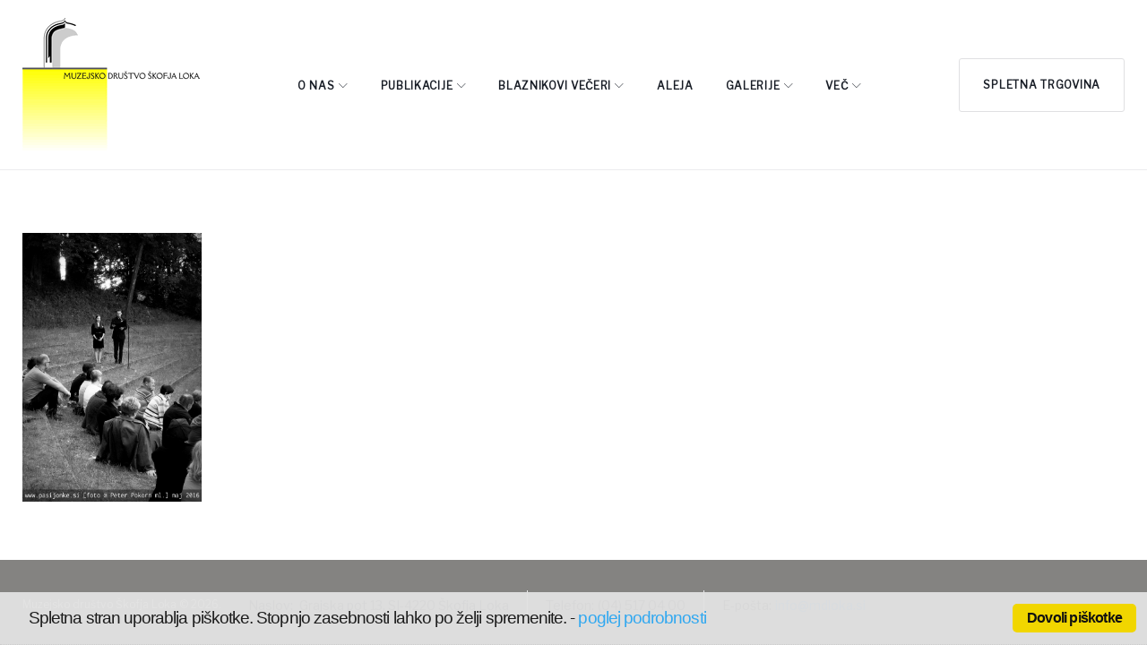

--- FILE ---
content_type: text/html; charset=UTF-8
request_url: https://www.mdloka.si/pasijonke-loski-grad-27-5-2016/foto-peter-pokorn-ml-2001/
body_size: 22754
content:
<!DOCTYPE html>
<html lang="sl-SI">
<head>
<meta charset="UTF-8">
<link rel="profile" href="http://gmpg.org/xfn/11">
<link rel="pingback" href="https://www.mdloka.si/xmlrpc.php">

<meta name="viewport" content="width=device-width, initial-scale=1, maximum-scale=1, user-scalable=no" />
<title>foto-peter-pokorn-ml-2001 &#8211; Muzejsko društvo Škofja Loka</title>
<style type="text/css" media="screen">#ui-datepicker-div.booked_custom_date_picker table.ui-datepicker-calendar tbody td a.ui-state-active,#ui-datepicker-div.booked_custom_date_picker table.ui-datepicker-calendar tbody td a.ui-state-active:hover,body #booked-profile-page input[type=submit].button-primary:hover,body .booked-list-view button.button:hover, body .booked-list-view input[type=submit].button-primary:hover,body table.booked-calendar input[type=submit].button-primary:hover,body .booked-modal input[type=submit].button-primary:hover,body table.booked-calendar th,body table.booked-calendar thead,body table.booked-calendar thead th,body table.booked-calendar .booked-appt-list .timeslot .timeslot-people button:hover,body #booked-profile-page .booked-profile-header,body #booked-profile-page .booked-tabs li.active a,body #booked-profile-page .booked-tabs li.active a:hover,body #booked-profile-page .appt-block .google-cal-button > a:hover,#ui-datepicker-div.booked_custom_date_picker .ui-datepicker-header{ background:#c4f2d4 !important; }body #booked-profile-page input[type=submit].button-primary:hover,body table.booked-calendar input[type=submit].button-primary:hover,body .booked-list-view button.button:hover, body .booked-list-view input[type=submit].button-primary:hover,body .booked-modal input[type=submit].button-primary:hover,body table.booked-calendar th,body table.booked-calendar .booked-appt-list .timeslot .timeslot-people button:hover,body #booked-profile-page .booked-profile-header,body #booked-profile-page .appt-block .google-cal-button > a:hover{ border-color:#c4f2d4 !important; }body table.booked-calendar tr.days,body table.booked-calendar tr.days th,body .booked-calendarSwitcher.calendar,body #booked-profile-page .booked-tabs,#ui-datepicker-div.booked_custom_date_picker table.ui-datepicker-calendar thead,#ui-datepicker-div.booked_custom_date_picker table.ui-datepicker-calendar thead th{ background:#039146 !important; }body table.booked-calendar tr.days th,body #booked-profile-page .booked-tabs{ border-color:#039146 !important; }#ui-datepicker-div.booked_custom_date_picker table.ui-datepicker-calendar tbody td.ui-datepicker-today a,#ui-datepicker-div.booked_custom_date_picker table.ui-datepicker-calendar tbody td.ui-datepicker-today a:hover,body #booked-profile-page input[type=submit].button-primary,body table.booked-calendar input[type=submit].button-primary,body .booked-list-view button.button, body .booked-list-view input[type=submit].button-primary,body .booked-list-view button.button, body .booked-list-view input[type=submit].button-primary,body .booked-modal input[type=submit].button-primary,body table.booked-calendar .booked-appt-list .timeslot .timeslot-people button,body #booked-profile-page .booked-profile-appt-list .appt-block.approved .status-block,body #booked-profile-page .appt-block .google-cal-button > a,body .booked-modal p.booked-title-bar,body table.booked-calendar td:hover .date span,body .booked-list-view a.booked_list_date_picker_trigger.booked-dp-active,body .booked-list-view a.booked_list_date_picker_trigger.booked-dp-active:hover,.booked-ms-modal .booked-book-appt /* Multi-Slot Booking */{ background:#56c477; }body #booked-profile-page input[type=submit].button-primary,body table.booked-calendar input[type=submit].button-primary,body .booked-list-view button.button, body .booked-list-view input[type=submit].button-primary,body .booked-list-view button.button, body .booked-list-view input[type=submit].button-primary,body .booked-modal input[type=submit].button-primary,body #booked-profile-page .appt-block .google-cal-button > a,body table.booked-calendar .booked-appt-list .timeslot .timeslot-people button,body .booked-list-view a.booked_list_date_picker_trigger.booked-dp-active,body .booked-list-view a.booked_list_date_picker_trigger.booked-dp-active:hover{ border-color:#56c477; }body .booked-modal .bm-window p i.fa,body .booked-modal .bm-window a,body .booked-appt-list .booked-public-appointment-title,body .booked-modal .bm-window p.appointment-title,.booked-ms-modal.visible:hover .booked-book-appt{ color:#56c477; }.booked-appt-list .timeslot.has-title .booked-public-appointment-title { color:inherit; }</style><meta name='robots' content='max-image-preview:large' />
	<style>img:is([sizes="auto" i], [sizes^="auto," i]) { contain-intrinsic-size: 3000px 1500px }</style>
	<link rel='dns-prefetch' href='//maps-api-ssl.google.com' />
<link rel='dns-prefetch' href='//fonts.googleapis.com' />
<link rel="alternate" type="application/rss+xml" title="Muzejsko društvo Škofja Loka &raquo; Vir" href="https://www.mdloka.si/feed/" />
<link rel="alternate" type="application/rss+xml" title="Muzejsko društvo Škofja Loka &raquo; Vir komentarjev" href="https://www.mdloka.si/comments/feed/" />
<script type="text/javascript">
/* <![CDATA[ */
window._wpemojiSettings = {"baseUrl":"https:\/\/s.w.org\/images\/core\/emoji\/15.0.3\/72x72\/","ext":".png","svgUrl":"https:\/\/s.w.org\/images\/core\/emoji\/15.0.3\/svg\/","svgExt":".svg","source":{"concatemoji":"https:\/\/www.mdloka.si\/wp-includes\/js\/wp-emoji-release.min.js?ver=6.7.4"}};
/*! This file is auto-generated */
!function(i,n){var o,s,e;function c(e){try{var t={supportTests:e,timestamp:(new Date).valueOf()};sessionStorage.setItem(o,JSON.stringify(t))}catch(e){}}function p(e,t,n){e.clearRect(0,0,e.canvas.width,e.canvas.height),e.fillText(t,0,0);var t=new Uint32Array(e.getImageData(0,0,e.canvas.width,e.canvas.height).data),r=(e.clearRect(0,0,e.canvas.width,e.canvas.height),e.fillText(n,0,0),new Uint32Array(e.getImageData(0,0,e.canvas.width,e.canvas.height).data));return t.every(function(e,t){return e===r[t]})}function u(e,t,n){switch(t){case"flag":return n(e,"\ud83c\udff3\ufe0f\u200d\u26a7\ufe0f","\ud83c\udff3\ufe0f\u200b\u26a7\ufe0f")?!1:!n(e,"\ud83c\uddfa\ud83c\uddf3","\ud83c\uddfa\u200b\ud83c\uddf3")&&!n(e,"\ud83c\udff4\udb40\udc67\udb40\udc62\udb40\udc65\udb40\udc6e\udb40\udc67\udb40\udc7f","\ud83c\udff4\u200b\udb40\udc67\u200b\udb40\udc62\u200b\udb40\udc65\u200b\udb40\udc6e\u200b\udb40\udc67\u200b\udb40\udc7f");case"emoji":return!n(e,"\ud83d\udc26\u200d\u2b1b","\ud83d\udc26\u200b\u2b1b")}return!1}function f(e,t,n){var r="undefined"!=typeof WorkerGlobalScope&&self instanceof WorkerGlobalScope?new OffscreenCanvas(300,150):i.createElement("canvas"),a=r.getContext("2d",{willReadFrequently:!0}),o=(a.textBaseline="top",a.font="600 32px Arial",{});return e.forEach(function(e){o[e]=t(a,e,n)}),o}function t(e){var t=i.createElement("script");t.src=e,t.defer=!0,i.head.appendChild(t)}"undefined"!=typeof Promise&&(o="wpEmojiSettingsSupports",s=["flag","emoji"],n.supports={everything:!0,everythingExceptFlag:!0},e=new Promise(function(e){i.addEventListener("DOMContentLoaded",e,{once:!0})}),new Promise(function(t){var n=function(){try{var e=JSON.parse(sessionStorage.getItem(o));if("object"==typeof e&&"number"==typeof e.timestamp&&(new Date).valueOf()<e.timestamp+604800&&"object"==typeof e.supportTests)return e.supportTests}catch(e){}return null}();if(!n){if("undefined"!=typeof Worker&&"undefined"!=typeof OffscreenCanvas&&"undefined"!=typeof URL&&URL.createObjectURL&&"undefined"!=typeof Blob)try{var e="postMessage("+f.toString()+"("+[JSON.stringify(s),u.toString(),p.toString()].join(",")+"));",r=new Blob([e],{type:"text/javascript"}),a=new Worker(URL.createObjectURL(r),{name:"wpTestEmojiSupports"});return void(a.onmessage=function(e){c(n=e.data),a.terminate(),t(n)})}catch(e){}c(n=f(s,u,p))}t(n)}).then(function(e){for(var t in e)n.supports[t]=e[t],n.supports.everything=n.supports.everything&&n.supports[t],"flag"!==t&&(n.supports.everythingExceptFlag=n.supports.everythingExceptFlag&&n.supports[t]);n.supports.everythingExceptFlag=n.supports.everythingExceptFlag&&!n.supports.flag,n.DOMReady=!1,n.readyCallback=function(){n.DOMReady=!0}}).then(function(){return e}).then(function(){var e;n.supports.everything||(n.readyCallback(),(e=n.source||{}).concatemoji?t(e.concatemoji):e.wpemoji&&e.twemoji&&(t(e.twemoji),t(e.wpemoji)))}))}((window,document),window._wpemojiSettings);
/* ]]> */
</script>
<link rel='stylesheet' id='cnss_font_awesome_css-css' href='https://www.mdloka.si/wp-content/plugins/easy-social-icons/css/font-awesome/css/all.min.css?ver=5.7.2' type='text/css' media='all' />
<link rel='stylesheet' id='cnss_font_awesome_v4_shims-css' href='https://www.mdloka.si/wp-content/plugins/easy-social-icons/css/font-awesome/css/v4-shims.min.css?ver=5.7.2' type='text/css' media='all' />
<link rel='stylesheet' id='cnss_css-css' href='https://www.mdloka.si/wp-content/plugins/easy-social-icons/css/cnss.css?ver=1.0' type='text/css' media='all' />
<link rel='stylesheet' id='twb-open-sans-css' href='https://fonts.googleapis.com/css?family=Open+Sans%3A300%2C400%2C500%2C600%2C700%2C800&#038;display=swap&#038;ver=6.7.4' type='text/css' media='all' />
<link rel='stylesheet' id='twb-global-css' href='https://www.mdloka.si/wp-content/plugins/form-maker/booster/assets/css/global.css?ver=1.0.0' type='text/css' media='all' />
<link rel='stylesheet' id='jquery-swiper-css' href='https://www.mdloka.si/wp-content/plugins/cherry-testi/includes/swiper/css/swiper.min.css?ver=3.3.1' type='text/css' media='all' />
<link rel='stylesheet' id='cherry-testi-css' href='https://www.mdloka.si/wp-content/plugins/cherry-testi/public/assets/css/style.css?ver=1.0.1' type='text/css' media='all' />
<style id='wp-emoji-styles-inline-css' type='text/css'>

	img.wp-smiley, img.emoji {
		display: inline !important;
		border: none !important;
		box-shadow: none !important;
		height: 1em !important;
		width: 1em !important;
		margin: 0 0.07em !important;
		vertical-align: -0.1em !important;
		background: none !important;
		padding: 0 !important;
	}
</style>
<link rel='stylesheet' id='wp-block-library-css' href='https://www.mdloka.si/wp-includes/css/dist/block-library/style.min.css?ver=6.7.4' type='text/css' media='all' />
<style id='classic-theme-styles-inline-css' type='text/css'>
/*! This file is auto-generated */
.wp-block-button__link{color:#fff;background-color:#32373c;border-radius:9999px;box-shadow:none;text-decoration:none;padding:calc(.667em + 2px) calc(1.333em + 2px);font-size:1.125em}.wp-block-file__button{background:#32373c;color:#fff;text-decoration:none}
</style>
<style id='global-styles-inline-css' type='text/css'>
:root{--wp--preset--aspect-ratio--square: 1;--wp--preset--aspect-ratio--4-3: 4/3;--wp--preset--aspect-ratio--3-4: 3/4;--wp--preset--aspect-ratio--3-2: 3/2;--wp--preset--aspect-ratio--2-3: 2/3;--wp--preset--aspect-ratio--16-9: 16/9;--wp--preset--aspect-ratio--9-16: 9/16;--wp--preset--color--black: #000000;--wp--preset--color--cyan-bluish-gray: #abb8c3;--wp--preset--color--white: #ffffff;--wp--preset--color--pale-pink: #f78da7;--wp--preset--color--vivid-red: #cf2e2e;--wp--preset--color--luminous-vivid-orange: #ff6900;--wp--preset--color--luminous-vivid-amber: #fcb900;--wp--preset--color--light-green-cyan: #7bdcb5;--wp--preset--color--vivid-green-cyan: #00d084;--wp--preset--color--pale-cyan-blue: #8ed1fc;--wp--preset--color--vivid-cyan-blue: #0693e3;--wp--preset--color--vivid-purple: #9b51e0;--wp--preset--gradient--vivid-cyan-blue-to-vivid-purple: linear-gradient(135deg,rgba(6,147,227,1) 0%,rgb(155,81,224) 100%);--wp--preset--gradient--light-green-cyan-to-vivid-green-cyan: linear-gradient(135deg,rgb(122,220,180) 0%,rgb(0,208,130) 100%);--wp--preset--gradient--luminous-vivid-amber-to-luminous-vivid-orange: linear-gradient(135deg,rgba(252,185,0,1) 0%,rgba(255,105,0,1) 100%);--wp--preset--gradient--luminous-vivid-orange-to-vivid-red: linear-gradient(135deg,rgba(255,105,0,1) 0%,rgb(207,46,46) 100%);--wp--preset--gradient--very-light-gray-to-cyan-bluish-gray: linear-gradient(135deg,rgb(238,238,238) 0%,rgb(169,184,195) 100%);--wp--preset--gradient--cool-to-warm-spectrum: linear-gradient(135deg,rgb(74,234,220) 0%,rgb(151,120,209) 20%,rgb(207,42,186) 40%,rgb(238,44,130) 60%,rgb(251,105,98) 80%,rgb(254,248,76) 100%);--wp--preset--gradient--blush-light-purple: linear-gradient(135deg,rgb(255,206,236) 0%,rgb(152,150,240) 100%);--wp--preset--gradient--blush-bordeaux: linear-gradient(135deg,rgb(254,205,165) 0%,rgb(254,45,45) 50%,rgb(107,0,62) 100%);--wp--preset--gradient--luminous-dusk: linear-gradient(135deg,rgb(255,203,112) 0%,rgb(199,81,192) 50%,rgb(65,88,208) 100%);--wp--preset--gradient--pale-ocean: linear-gradient(135deg,rgb(255,245,203) 0%,rgb(182,227,212) 50%,rgb(51,167,181) 100%);--wp--preset--gradient--electric-grass: linear-gradient(135deg,rgb(202,248,128) 0%,rgb(113,206,126) 100%);--wp--preset--gradient--midnight: linear-gradient(135deg,rgb(2,3,129) 0%,rgb(40,116,252) 100%);--wp--preset--font-size--small: 13px;--wp--preset--font-size--medium: 20px;--wp--preset--font-size--large: 36px;--wp--preset--font-size--x-large: 42px;--wp--preset--font-family--inter: "Inter", sans-serif;--wp--preset--font-family--cardo: Cardo;--wp--preset--spacing--20: 0.44rem;--wp--preset--spacing--30: 0.67rem;--wp--preset--spacing--40: 1rem;--wp--preset--spacing--50: 1.5rem;--wp--preset--spacing--60: 2.25rem;--wp--preset--spacing--70: 3.38rem;--wp--preset--spacing--80: 5.06rem;--wp--preset--shadow--natural: 6px 6px 9px rgba(0, 0, 0, 0.2);--wp--preset--shadow--deep: 12px 12px 50px rgba(0, 0, 0, 0.4);--wp--preset--shadow--sharp: 6px 6px 0px rgba(0, 0, 0, 0.2);--wp--preset--shadow--outlined: 6px 6px 0px -3px rgba(255, 255, 255, 1), 6px 6px rgba(0, 0, 0, 1);--wp--preset--shadow--crisp: 6px 6px 0px rgba(0, 0, 0, 1);}:where(.is-layout-flex){gap: 0.5em;}:where(.is-layout-grid){gap: 0.5em;}body .is-layout-flex{display: flex;}.is-layout-flex{flex-wrap: wrap;align-items: center;}.is-layout-flex > :is(*, div){margin: 0;}body .is-layout-grid{display: grid;}.is-layout-grid > :is(*, div){margin: 0;}:where(.wp-block-columns.is-layout-flex){gap: 2em;}:where(.wp-block-columns.is-layout-grid){gap: 2em;}:where(.wp-block-post-template.is-layout-flex){gap: 1.25em;}:where(.wp-block-post-template.is-layout-grid){gap: 1.25em;}.has-black-color{color: var(--wp--preset--color--black) !important;}.has-cyan-bluish-gray-color{color: var(--wp--preset--color--cyan-bluish-gray) !important;}.has-white-color{color: var(--wp--preset--color--white) !important;}.has-pale-pink-color{color: var(--wp--preset--color--pale-pink) !important;}.has-vivid-red-color{color: var(--wp--preset--color--vivid-red) !important;}.has-luminous-vivid-orange-color{color: var(--wp--preset--color--luminous-vivid-orange) !important;}.has-luminous-vivid-amber-color{color: var(--wp--preset--color--luminous-vivid-amber) !important;}.has-light-green-cyan-color{color: var(--wp--preset--color--light-green-cyan) !important;}.has-vivid-green-cyan-color{color: var(--wp--preset--color--vivid-green-cyan) !important;}.has-pale-cyan-blue-color{color: var(--wp--preset--color--pale-cyan-blue) !important;}.has-vivid-cyan-blue-color{color: var(--wp--preset--color--vivid-cyan-blue) !important;}.has-vivid-purple-color{color: var(--wp--preset--color--vivid-purple) !important;}.has-black-background-color{background-color: var(--wp--preset--color--black) !important;}.has-cyan-bluish-gray-background-color{background-color: var(--wp--preset--color--cyan-bluish-gray) !important;}.has-white-background-color{background-color: var(--wp--preset--color--white) !important;}.has-pale-pink-background-color{background-color: var(--wp--preset--color--pale-pink) !important;}.has-vivid-red-background-color{background-color: var(--wp--preset--color--vivid-red) !important;}.has-luminous-vivid-orange-background-color{background-color: var(--wp--preset--color--luminous-vivid-orange) !important;}.has-luminous-vivid-amber-background-color{background-color: var(--wp--preset--color--luminous-vivid-amber) !important;}.has-light-green-cyan-background-color{background-color: var(--wp--preset--color--light-green-cyan) !important;}.has-vivid-green-cyan-background-color{background-color: var(--wp--preset--color--vivid-green-cyan) !important;}.has-pale-cyan-blue-background-color{background-color: var(--wp--preset--color--pale-cyan-blue) !important;}.has-vivid-cyan-blue-background-color{background-color: var(--wp--preset--color--vivid-cyan-blue) !important;}.has-vivid-purple-background-color{background-color: var(--wp--preset--color--vivid-purple) !important;}.has-black-border-color{border-color: var(--wp--preset--color--black) !important;}.has-cyan-bluish-gray-border-color{border-color: var(--wp--preset--color--cyan-bluish-gray) !important;}.has-white-border-color{border-color: var(--wp--preset--color--white) !important;}.has-pale-pink-border-color{border-color: var(--wp--preset--color--pale-pink) !important;}.has-vivid-red-border-color{border-color: var(--wp--preset--color--vivid-red) !important;}.has-luminous-vivid-orange-border-color{border-color: var(--wp--preset--color--luminous-vivid-orange) !important;}.has-luminous-vivid-amber-border-color{border-color: var(--wp--preset--color--luminous-vivid-amber) !important;}.has-light-green-cyan-border-color{border-color: var(--wp--preset--color--light-green-cyan) !important;}.has-vivid-green-cyan-border-color{border-color: var(--wp--preset--color--vivid-green-cyan) !important;}.has-pale-cyan-blue-border-color{border-color: var(--wp--preset--color--pale-cyan-blue) !important;}.has-vivid-cyan-blue-border-color{border-color: var(--wp--preset--color--vivid-cyan-blue) !important;}.has-vivid-purple-border-color{border-color: var(--wp--preset--color--vivid-purple) !important;}.has-vivid-cyan-blue-to-vivid-purple-gradient-background{background: var(--wp--preset--gradient--vivid-cyan-blue-to-vivid-purple) !important;}.has-light-green-cyan-to-vivid-green-cyan-gradient-background{background: var(--wp--preset--gradient--light-green-cyan-to-vivid-green-cyan) !important;}.has-luminous-vivid-amber-to-luminous-vivid-orange-gradient-background{background: var(--wp--preset--gradient--luminous-vivid-amber-to-luminous-vivid-orange) !important;}.has-luminous-vivid-orange-to-vivid-red-gradient-background{background: var(--wp--preset--gradient--luminous-vivid-orange-to-vivid-red) !important;}.has-very-light-gray-to-cyan-bluish-gray-gradient-background{background: var(--wp--preset--gradient--very-light-gray-to-cyan-bluish-gray) !important;}.has-cool-to-warm-spectrum-gradient-background{background: var(--wp--preset--gradient--cool-to-warm-spectrum) !important;}.has-blush-light-purple-gradient-background{background: var(--wp--preset--gradient--blush-light-purple) !important;}.has-blush-bordeaux-gradient-background{background: var(--wp--preset--gradient--blush-bordeaux) !important;}.has-luminous-dusk-gradient-background{background: var(--wp--preset--gradient--luminous-dusk) !important;}.has-pale-ocean-gradient-background{background: var(--wp--preset--gradient--pale-ocean) !important;}.has-electric-grass-gradient-background{background: var(--wp--preset--gradient--electric-grass) !important;}.has-midnight-gradient-background{background: var(--wp--preset--gradient--midnight) !important;}.has-small-font-size{font-size: var(--wp--preset--font-size--small) !important;}.has-medium-font-size{font-size: var(--wp--preset--font-size--medium) !important;}.has-large-font-size{font-size: var(--wp--preset--font-size--large) !important;}.has-x-large-font-size{font-size: var(--wp--preset--font-size--x-large) !important;}
:where(.wp-block-post-template.is-layout-flex){gap: 1.25em;}:where(.wp-block-post-template.is-layout-grid){gap: 1.25em;}
:where(.wp-block-columns.is-layout-flex){gap: 2em;}:where(.wp-block-columns.is-layout-grid){gap: 2em;}
:root :where(.wp-block-pullquote){font-size: 1.5em;line-height: 1.6;}
</style>
<link rel='stylesheet' id='book-review-css' href='https://www.mdloka.si/wp-content/plugins/book-review/public/css/book-review-public.min.css?ver=2.3.9' type='text/css' media='all' />
<link rel='stylesheet' id='booked-icons-css' href='https://www.mdloka.si/wp-content/plugins/booked/assets/css/icons.css?ver=2.3.5' type='text/css' media='all' />
<link rel='stylesheet' id='booked-tooltipster-css' href='https://www.mdloka.si/wp-content/plugins/booked/assets/js/tooltipster/css/tooltipster.css?ver=3.3.0' type='text/css' media='all' />
<link rel='stylesheet' id='booked-tooltipster-theme-css' href='https://www.mdloka.si/wp-content/plugins/booked/assets/js/tooltipster/css/themes/tooltipster-light.css?ver=3.3.0' type='text/css' media='all' />
<link rel='stylesheet' id='booked-animations-css' href='https://www.mdloka.si/wp-content/plugins/booked/assets/css/animations.css?ver=2.3.5' type='text/css' media='all' />
<link rel='stylesheet' id='booked-css-css' href='https://www.mdloka.si/wp-content/plugins/booked/dist/booked.css?ver=2.3.5' type='text/css' media='all' />
<link rel='stylesheet' id='cherry-services-css' href='https://www.mdloka.si/wp-content/plugins/cherry-services-list/public/assets/css/cherry-services.css?ver=1.1.0' type='text/css' media='all' />
<link rel='stylesheet' id='cherry-services-theme-css' href='https://www.mdloka.si/wp-content/plugins/cherry-services-list/public/assets/css/cherry-services-theme.css?ver=1.1.0' type='text/css' media='all' />
<link rel='stylesheet' id='cherry-services-grid-css' href='https://www.mdloka.si/wp-content/plugins/cherry-services-list/public/assets/css/cherry-services-grid.css?ver=1.1.0' type='text/css' media='all' />
<link rel='stylesheet' id='font-awesome-css' href='https://www.mdloka.si/wp-content/themes/cared4/assets/css/font-awesome.min.css?ver=4.6.3' type='text/css' media='all' />
<link rel='stylesheet' id='bwg_fonts-css' href='https://www.mdloka.si/wp-content/plugins/photo-gallery/css/bwg-fonts/fonts.css?ver=0.0.1' type='text/css' media='all' />
<link rel='stylesheet' id='sumoselect-css' href='https://www.mdloka.si/wp-content/plugins/photo-gallery/css/sumoselect.min.css?ver=3.4.6' type='text/css' media='all' />
<link rel='stylesheet' id='mCustomScrollbar-css' href='https://www.mdloka.si/wp-content/plugins/photo-gallery/css/jquery.mCustomScrollbar.min.css?ver=3.1.5' type='text/css' media='all' />
<link rel='stylesheet' id='bwg_frontend-css' href='https://www.mdloka.si/wp-content/plugins/photo-gallery/css/styles.min.css?ver=1.8.31' type='text/css' media='all' />
<link rel='stylesheet' id='cookie_consent-css' href='https://www.mdloka.si/wp-content/plugins/piskotki/css/style.css?ver=6.7.4' type='text/css' media='all' />
<link rel='stylesheet' id='page-list-style-css' href='https://www.mdloka.si/wp-content/plugins/sitemap/css/page-list.css?ver=4.3' type='text/css' media='all' />
<link rel='stylesheet' id='woocommerce-layout-css' href='https://www.mdloka.si/wp-content/plugins/woocommerce/assets/css/woocommerce-layout.css?ver=9.4.4' type='text/css' media='all' />
<link rel='stylesheet' id='woocommerce-smallscreen-css' href='https://www.mdloka.si/wp-content/plugins/woocommerce/assets/css/woocommerce-smallscreen.css?ver=9.4.4' type='text/css' media='only screen and (max-width: 768px)' />
<link rel='stylesheet' id='woocommerce-general-css' href='https://www.mdloka.si/wp-content/plugins/woocommerce/assets/css/woocommerce.css?ver=9.4.4' type='text/css' media='all' />
<style id='woocommerce-inline-inline-css' type='text/css'>
.woocommerce form .form-row .required { visibility: visible; }
</style>
<link rel='stylesheet' id='dashicons-css' href='https://www.mdloka.si/wp-includes/css/dashicons.min.css?ver=6.7.4' type='text/css' media='all' />
<link rel='stylesheet' id='magnific-popup-css' href='https://www.mdloka.si/wp-content/themes/cared4/assets/css/magnific-popup.min.css?ver=1.1.0' type='text/css' media='all' />
<link rel='stylesheet' id='cherry-projects-styles-css' href='https://www.mdloka.si/wp-content/plugins/cherry-projects/public/assets/css/styles.css?ver=1.2.15' type='text/css' media='all' />
<link rel='stylesheet' id='cherry-google-fonts-cared4-css' href='//fonts.googleapis.com/css?family=Libre+Franklin%3A400%2C300italic%2C300%7CPlayfair+Display%3A900%2C700%2C700italic%2C400&#038;subset=latin&#038;ver=6.7.4' type='text/css' media='all' />
<link rel='stylesheet' id='booked-wc-fe-styles-css' href='https://www.mdloka.si/wp-content/plugins/booked/includes/add-ons/woocommerce-payments//css/frontend-style.css?ver=6.7.4' type='text/css' media='all' />
<link rel='stylesheet' id='linearicons-css' href='https://www.mdloka.si/wp-content/themes/cared4/assets/css/linearicons.css?ver=6.7.4' type='text/css' media='all' />
<link rel='stylesheet' id='tm-builder-swiper-css' href='https://www.mdloka.si/wp-content/plugins/power-builder/framework/assets/css/swiper.min.css?ver=1.4.0.1' type='text/css' media='all' />
<link rel='stylesheet' id='tm-builder-modules-style-css' href='https://www.mdloka.si/wp-content/plugins/power-builder/framework/assets/css/style.css?ver=1.4.0.1' type='text/css' media='all' />
<link rel='stylesheet' id='cherry-team-css' href='https://www.mdloka.si/wp-content/plugins/cherry-team-members/public/assets/css/cherry-team.css?ver=1.1.0' type='text/css' media='all' />
<link rel='stylesheet' id='cherry-team-grid-css' href='https://www.mdloka.si/wp-content/plugins/cherry-team-members/public/assets/css/cherry-team-grid.css?ver=1.1.0' type='text/css' media='all' />
<link rel='stylesheet' id='material-icons-css' href='https://www.mdloka.si/wp-content/themes/cared4/assets/css/material-icons.min.css?ver=2.2.0' type='text/css' media='all' />
<link rel='stylesheet' id='linear-icons-css' href='https://www.mdloka.si/wp-content/themes/cared4/assets/css/linearicons.css?ver=1.0.0' type='text/css' media='all' />
<link rel='stylesheet' id='cared4-theme-style-css' href='https://www.mdloka.si/wp-content/themes/cared4/style.css?ver=1.0.0' type='text/css' media='all' />
<script type="text/javascript" src="https://www.mdloka.si/wp-content/plugins/enable-jquery-migrate-helper/js/jquery/jquery-1.12.4-wp.js?ver=1.12.4-wp" id="jquery-core-js"></script>
<script type="text/javascript" src="https://www.mdloka.si/wp-content/plugins/enable-jquery-migrate-helper/js/jquery-migrate/jquery-migrate-1.4.1-wp.js?ver=1.4.1-wp" id="jquery-migrate-js"></script>
<script type="text/javascript" src="https://www.mdloka.si/wp-content/plugins/easy-social-icons/js/cnss.js?ver=1.0" id="cnss_js-js"></script>
<script type="text/javascript" src="https://www.mdloka.si/wp-content/plugins/form-maker/booster/assets/js/circle-progress.js?ver=1.2.2" id="twb-circle-js"></script>
<script type="text/javascript" id="twb-global-js-extra">
/* <![CDATA[ */
var twb = {"nonce":"c2754b280b","ajax_url":"https:\/\/www.mdloka.si\/wp-admin\/admin-ajax.php","plugin_url":"https:\/\/www.mdloka.si\/wp-content\/plugins\/form-maker\/booster","href":"https:\/\/www.mdloka.si\/wp-admin\/admin.php?page=twb_form-maker"};
var twb = {"nonce":"c2754b280b","ajax_url":"https:\/\/www.mdloka.si\/wp-admin\/admin-ajax.php","plugin_url":"https:\/\/www.mdloka.si\/wp-content\/plugins\/form-maker\/booster","href":"https:\/\/www.mdloka.si\/wp-admin\/admin.php?page=twb_form-maker"};
/* ]]> */
</script>
<script type="text/javascript" src="https://www.mdloka.si/wp-content/plugins/form-maker/booster/assets/js/global.js?ver=1.0.0" id="twb-global-js"></script>
<script type="text/javascript" src="https://www.mdloka.si/wp-content/plugins/photo-gallery/js/jquery.sumoselect.min.js?ver=3.4.6" id="sumoselect-js"></script>
<script type="text/javascript" src="https://www.mdloka.si/wp-content/plugins/photo-gallery/js/tocca.min.js?ver=2.0.9" id="bwg_mobile-js"></script>
<script type="text/javascript" src="https://www.mdloka.si/wp-content/plugins/photo-gallery/js/jquery.mCustomScrollbar.concat.min.js?ver=3.1.5" id="mCustomScrollbar-js"></script>
<script type="text/javascript" src="https://www.mdloka.si/wp-content/plugins/photo-gallery/js/jquery.fullscreen.min.js?ver=0.6.0" id="jquery-fullscreen-js"></script>
<script type="text/javascript" id="bwg_frontend-js-extra">
/* <![CDATA[ */
var bwg_objectsL10n = {"bwg_field_required":"field is required.","bwg_mail_validation":"This is not a valid email address.","bwg_search_result":"There are no images matching your search.","bwg_select_tag":"Select Tag","bwg_order_by":"Order By","bwg_search":"Search","bwg_show_ecommerce":"Show Ecommerce","bwg_hide_ecommerce":"Hide Ecommerce","bwg_show_comments":"Show Comments","bwg_hide_comments":"Hide Comments","bwg_restore":"Restore","bwg_maximize":"Maximize","bwg_fullscreen":"Fullscreen","bwg_exit_fullscreen":"Exit Fullscreen","bwg_search_tag":"SEARCH...","bwg_tag_no_match":"No tags found","bwg_all_tags_selected":"All tags selected","bwg_tags_selected":"tags selected","play":"Play","pause":"Pause","is_pro":"","bwg_play":"Play","bwg_pause":"Pause","bwg_hide_info":"Hide info","bwg_show_info":"Show info","bwg_hide_rating":"Hide rating","bwg_show_rating":"Show rating","ok":"Ok","cancel":"Cancel","select_all":"Select all","lazy_load":"0","lazy_loader":"https:\/\/www.mdloka.si\/wp-content\/plugins\/photo-gallery\/images\/ajax_loader.png","front_ajax":"0","bwg_tag_see_all":"see all tags","bwg_tag_see_less":"see less tags"};
/* ]]> */
</script>
<script type="text/javascript" src="https://www.mdloka.si/wp-content/plugins/photo-gallery/js/scripts.min.js?ver=1.8.31" id="bwg_frontend-js"></script>
<script type="text/javascript" src="https://www.mdloka.si/wp-content/plugins/piskotki/js/test.js?ver=6.7.4" id="cookie_consent-js"></script>
<script type="text/javascript" src="https://www.mdloka.si/wp-content/plugins/woocommerce/assets/js/jquery-blockui/jquery.blockUI.min.js?ver=2.7.0-wc.9.4.4" id="jquery-blockui-js" defer="defer" data-wp-strategy="defer"></script>
<script type="text/javascript" id="wc-add-to-cart-js-extra">
/* <![CDATA[ */
var wc_add_to_cart_params = {"ajax_url":"\/wp-admin\/admin-ajax.php","wc_ajax_url":"\/?wc-ajax=%%endpoint%%","i18n_view_cart":"Prika\u017ei ko\u0161arico","cart_url":"https:\/\/www.mdloka.si\/cart\/","is_cart":"","cart_redirect_after_add":"no"};
/* ]]> */
</script>
<script type="text/javascript" src="https://www.mdloka.si/wp-content/plugins/woocommerce/assets/js/frontend/add-to-cart.min.js?ver=9.4.4" id="wc-add-to-cart-js" defer="defer" data-wp-strategy="defer"></script>
<script type="text/javascript" src="https://www.mdloka.si/wp-content/plugins/woocommerce/assets/js/js-cookie/js.cookie.min.js?ver=2.1.4-wc.9.4.4" id="js-cookie-js" defer="defer" data-wp-strategy="defer"></script>
<script type="text/javascript" id="woocommerce-js-extra">
/* <![CDATA[ */
var woocommerce_params = {"ajax_url":"\/wp-admin\/admin-ajax.php","wc_ajax_url":"\/?wc-ajax=%%endpoint%%"};
/* ]]> */
</script>
<script type="text/javascript" src="https://www.mdloka.si/wp-content/plugins/woocommerce/assets/js/frontend/woocommerce.min.js?ver=9.4.4" id="woocommerce-js" defer="defer" data-wp-strategy="defer"></script>
<script type="text/javascript" id="booked-wc-fe-functions-js-extra">
/* <![CDATA[ */
var booked_wc_variables = {"prefix":"booked_wc_","ajaxurl":"https:\/\/www.mdloka.si\/wp-admin\/admin-ajax.php","i18n_confirm_appt_edit":"Are you sure you want to change the appointment date? By doing so, the appointment date will need to be approved again.","i18n_pay":"Are you sure you want to add the appointment to cart and go to checkout?","i18n_mark_paid":"Are you sure you want to mark this appointment as \"Paid\"?","i18n_paid":"Paid","i18n_awaiting_payment":"Awaiting Payment","checkout_page":"https:\/\/www.mdloka.si\/checkout\/"};
/* ]]> */
</script>
<script type="text/javascript" src="https://www.mdloka.si/wp-content/plugins/booked/includes/add-ons/woocommerce-payments//js/frontend-functions.js?ver=6.7.4" id="booked-wc-fe-functions-js"></script>
<link rel="https://api.w.org/" href="https://www.mdloka.si/wp-json/" /><link rel="alternate" title="JSON" type="application/json" href="https://www.mdloka.si/wp-json/wp/v2/media/1872" /><link rel="EditURI" type="application/rsd+xml" title="RSD" href="https://www.mdloka.si/xmlrpc.php?rsd" />
<meta name="generator" content="WordPress 6.7.4" />
<meta name="generator" content="WooCommerce 9.4.4" />
<link rel='shortlink' href='https://www.mdloka.si/?p=1872' />
<link rel="alternate" title="oEmbed (JSON)" type="application/json+oembed" href="https://www.mdloka.si/wp-json/oembed/1.0/embed?url=https%3A%2F%2Fwww.mdloka.si%2Fpasijonke-loski-grad-27-5-2016%2Ffoto-peter-pokorn-ml-2001%2F" />
<link rel="alternate" title="oEmbed (XML)" type="text/xml+oembed" href="https://www.mdloka.si/wp-json/oembed/1.0/embed?url=https%3A%2F%2Fwww.mdloka.si%2Fpasijonke-loski-grad-27-5-2016%2Ffoto-peter-pokorn-ml-2001%2F&#038;format=xml" />
<style type="text/css">
		ul.cnss-social-icon li.cn-fa-icon a:hover{opacity: 0.7!important;color:#ffffff!important;}
		</style><script type="text/javascript">
      // <![CDATA[
      cc.initialise({
        cookies: {
              necessary: {
                title: 'Obvezni piškotki',
                description: 'Posamezni piškotki so nujni za delovanje naše spletne strani in jih ni moč onemogočiti.',
                link: ''
              },
            
              analytics: {
                title: 'Statistika',
                description: 'Dovoljujem anonimno spremljanje statistike obiska.',
                link: ''
              },
            
              drugo: {
                title: 'Drugi piškotki',
                description: 'Piškotki, ki jih uporablja stran za delovanje spletne trgovine.',
                link: ''
              },
            },
        settings: {style: "light",bannerPosition: "bottom",tagPosition: "",consenttype: "",hideprivacysettingstab: true,}
      });
      // ]]>
      

      </script>	<noscript><style>.woocommerce-product-gallery{ opacity: 1 !important; }</style></noscript>
	<style class='wp-fonts-local' type='text/css'>
@font-face{font-family:Inter;font-style:normal;font-weight:300 900;font-display:fallback;src:url('https://www.mdloka.si/wp-content/plugins/woocommerce/assets/fonts/Inter-VariableFont_slnt,wght.woff2') format('woff2');font-stretch:normal;}
@font-face{font-family:Cardo;font-style:normal;font-weight:400;font-display:fallback;src:url('https://www.mdloka.si/wp-content/plugins/woocommerce/assets/fonts/cardo_normal_400.woff2') format('woff2');}
</style>
<style type="text/css">/* #Typography */body {font-style: normal;font-weight: 400;font-size: 14px;line-height: 1.75;font-family: 'Libre Franklin', sans-serif;letter-spacing: 0em;text-align: left;color: #181d26;}h1,.h1-style {font-style: normal;font-weight: 900;font-size: 55px;line-height: 1.38;font-family: 'Playfair Display', serif;letter-spacing: 0em;text-align: inherit;color: #3e4e58;}h2,.h2-style {font-style: normal;font-weight: 900;font-size: 36px;line-height: 1.333;font-family: 'Playfair Display', serif;letter-spacing: 0em;text-align: inherit;color: #3e4e58;}h3,.h3-style {font-style: normal;font-weight: 700;font-size: 32px;line-height: 1.35;font-family: 'Playfair Display', serif;letter-spacing: 0em;text-align: inherit;color: #3e4e58;}h4,.h4-style {font-style: italic;font-weight: 700;font-size: 38px;line-height: 1.43;font-family: 'Playfair Display', serif;letter-spacing: 0em;text-align: inherit;color: #eded00;}h5,.h5-style {font-style: normal;font-weight: 400;font-size: 24px;line-height: 1.54;font-family: 'Playfair Display', serif;letter-spacing: 0em;text-align: inherit;color: #3e4e58;}h6,.h6-style {font-style: normal;font-weight: 400;font-size: 18px;line-height: 1.89;font-family: 'Playfair Display', serif;letter-spacing: 0em;text-align: inherit;color: #3e4e58;}@media (min-width: 992px) {h1,.h1-style { font-size: 110px; }h2,.h2-style { font-size: 60px; }h3,.h3-style { font-size: 40px; }h4,.h4-style { font-size: 40px; }}a,h1 a:hover,h2 a:hover,h3 a:hover,h4 a:hover,h5 a:hover,h6 a:hover,.not-found .page-title { color: #1e73be; }a:hover { color: #181d26; }/* #Invert Color Scheme */.invert { color: #ffffff; }.invert h1 { color: #ffffff; }.invert h2 { color: #ffffff; }.invert h3 { color: #ffffff; }.invert h4 { color: #ffffff; }.invert h5 { color: #ffffff; }.invert h6 { color: #ffffff; }.invert a { color: #ffffff; }.invert a:hover { color: #99cc33; }.invert.invert_primary a:hover {color: #181d26;}.text-accent-1 { color: #eded04; }.invert .text-accent-1 { color: #ffffff;}.text-accent-2 { color: #181d26; }.invert .text-accent-2 { color: #ffffff; }.text-accent-3 { color: #f8f8f8; }.invert .text-accent-3 { color: #ffffff; }/* #Layout */@media (min-width: 1200px) {.site .container {max-width: 1405px;}}/* #404 */body.error404 .site-content {background-color: #99cc33;background-repeat: no-repeat;background-position: center top;background-attachment: scroll;}/* #Elements */blockquote {color: #eded04;font-style: italic;font-weight: 700;font-family: 'Playfair Display', serif;}blockquote:before {color: #181d26;}blockquote cite {font-size: 14px;font-weight: 400;line-height: 1.75;color: #181d26;}code {color: #ffffff;background-color: #181d26;border-color: #181d26;font-family: 'Libre Franklin', sans-serif;}.dropcaps,.single-post .post > .entry-content > p:first-of-type:first-letter,.single-team .team-content .post-content > *:first-child:first-letter {color: #eded04;font-style: normal;font-weight: 900;font-family: 'Playfair Display', serif;}.single-team .team-name::before,.service-header__content h2::before,#tm_builder_outer_content .tm_pb_slide_title:before,#tm_builder_outer_content .container:first-child .tm_pb_text:first-child h1:first-child::before,#tm_builder_outer_content .container:first-child .tm_pb_text:first-child h2:first-child::before,#tm_builder_outer_content .container:first-child .tm_pb_text:first-child h3:first-child::before {background-color: #3e4e58;}#tm_builder_outer_content .invert .container:first-child .tm_pb_text:first-child h1:first-child::before,#tm_builder_outer_content .container:first-child .invert.tm_pb_text:first-child h1:first-child::before {background-color: #ffffff;}.tm_pb_module.invert h1:before {background-color: #ffffff;}/*List*/.entry-content ol >li:before,.site-main ol >li:before,.entry-content ul:not([class]) > li:before,.site-main ul:not([class]) > li:before {color: #181d26;}/* Page preloader */.page-preloader {border-top-color: #eded04;border-right-color: #eded04;}/* #Header */.header-container {background-color: #ffffff;background-image: url();background-repeat: no-repeat;background-position: center top;background-attachment: scroll;}@media (min-width: 1200px ) {.site-header.style-5.transparent .header-container {max-width: calc(1405px - 50px);}}/* ##Logo */.site-logo {font-style: normal;font-weight: 900;font-size: 20px;font-family: 'Playfair Display', serif;}.site-logo__link,.site-logo__link:hover {color: #181d26;}/* ##Top Panel */.top-panel {background-color: #f5f5f5;}.site-header-cart .cart-contents i {color: rgb(88,93,102);}.invert .site-header-cart .cart-contents i {color: #ffffff;}.site-header-cart .cart-contents:hover i,.invert .site-header-cart .cart-contents:hover i{color: #1e73be;}/*Contact block*/.site-header .contact-block__label {color: #181d26;}.site-header .invert .contact-block__label {color: #ffffff;}.contact-block__icon {color: #eded04;}.invert .contact-block__icon {color: #ffffff;}.top-panel__message {color: #3e4e58;}.social-list .menu-item > a {color: #3e4e58;}.social-list .menu-item > a:hover {color: #eded04;}.top-panel__menu-list li a {color: #3e4e58;}.top-panel__menu-list li a:hover {color: #eded04;}/* #Fields */input[type='text'],input[type='email'],input[type='url'],input[type='password'],input[type='search'],input[type='number'],input[type='tel'],input[type='range'],input[type='date'],input[type='month'],input[type='week'],input[type='time'],input[type='datetime'],input[type='datetime-local'],input[type='color'],select,textarea {color: #181d26;}/* #Search Form */.search-form__field {color: #181d26;}.search-form__input-wrap i,.search-form__toggle,.search-form__close {color: rgb(88,93,102);}.invert .search-form__toggle,.invert .search-form__close {color: #ffffff;}.search-form__toggle:hover,.invert .search-form__toggle:hover,.search-form__close:hover,.invert .search-form__close:hover{color: #1e73be;}.top-panel .search-form__submit,.header-container .search-form__submit,.mobile-panel .search-form__submit{color: #181d26;}.top-panel .search-form__submit:hover,.header-container .search-form__submit:hover,.mobile-panel .search-form__submit:hover,.top-panel.invert .search-form__submit:hover,.header-container.invert .search-form__submit:hover,.mobile-panel.invert .search-form__submit:hover{color: #1e73be;}.top-panel.invert .search-form__field {color: #ffffff; }.top-panel.invert .search-form__field::-webkit-input-placeholder { color: #ffffff; }.top-panel.invert .search-form__field::-moz-placeholder { color: #ffffff; }.top-panel.invert .search-form__field:-moz-placeholder { color: #ffffff; }.top-panel.invert .search-form__field:-ms-input-placeholder { color: #ffffff; }.header-container.invert .search-form__field {color: #ffffff; }.header-container.invert .search-form__field::-webkit-input-placeholder { color: #ffffff; }.header-container.invert .search-form__field::-moz-placeholder { color: #ffffff; }.header-container.invert .search-form__field:-moz-placeholder { color: #ffffff; }.header-container.invert .search-form__field:-ms-input-placeholder { color: #ffffff; }/* #Comment, Contact, Password Forms */[class^="comment-form-"] i{color: rgb(88,93,102);}.comment-form .submit,.wpcf7-submit,.post-password-form label + input {color: #ffffff;background-color: #eded04;border-color: #eded04;}.comment-form .submit:hover,.wpcf7-submit:hover,.post-password-form label + input:hover {color: #ffffff;background-color: #181d26;border-color: #181d26;}.comment-form .submit:active,.wpcf7-submit:active,.post-password-form label + input:active {box-shadow: 0 0 10px #181d26;}/* #Input Placeholders */::-webkit-input-placeholder { color: #181d26; }::-moz-placeholder{ color: #181d26; }:-moz-placeholder{ color: #181d26; }:-ms-input-placeholder{ color: #181d26; }/* #Main Menu */.main-navigation .menu > li > a,.invert .main-navigation.vertical-menu .menu > li > a,.invert .main-navigation .menu.isStuck > li > a,.invert .main-navigation.mobile-menu .menu > li > a{color: #181d26;}.invert .main-navigation > .menu > li > a {color: #ffffff;}.main-navigation .menu > li > a:hover,.main-navigation .menu > li.menu-hover > a,.main-navigation .menu > li.tm-mega-menu-hover > a,.main-navigation .menu > li.current_page_item > a,.main-navigation .menu > li.current_page_ancestor > a,.main-navigation .menu > li.current-menu-item > a,.main-navigation .menu > li.current-menu-ancestor > a,.invert .main-navigation.vertical-menu .menu > li > a:hover,.invert .main-navigation.vertical-menu .menu > li.menu-hover > a,.invert .main-navigation.vertical-menu .menu > li.current_page_item > a,.invert .main-navigation.vertical-menu .menu > li.current_page_ancestor > a,.invert .main-navigation.vertical-menu .menu > li.current-menu-item > a,.invert .main-navigation.vertical-menu .menu > li.current-menu-ancestor > a,.invert .main-navigation .menu.isStuck > li > a:hover,.invert .main-navigation .menu.isStuck > li.menu-hover > a,.invert .main-navigation .menu.isStuck > li.current_page_item > a,.invert .main-navigation .menu.isStuck > li.current_page_ancestor > a,.invert .main-navigation .menu.isStuck > li.current-menu-item > a,.invert .main-navigation .menu.isStuck > li.current-menu-ancestor > a,.invert .main-navigation.mobile-menu .menu > li > a:hover,.invert .main-navigation.mobile-menu .menu > li.menu-hover > a,.invert .main-navigation.mobile-menu .menu > li.current_page_item > a,.invert .main-navigation.mobile-menu .menu > li.current_page_ancestor > a,.invert .main-navigation.mobile-menu .menu > li.current-menu-item > a,.invert .main-navigation.mobile-menu .menu > li.current-menu-ancestor > a{color: #eded04;}.main-navigation:not(.vertical-menu) .sub-menu,.main-navigation.mobile-menu {background-color: rgb(251,251,251);}.main-navigation ul ul a {color: #181d26;}.main-navigation .sub-menu > li > a:hover,.main-navigation .sub-menu > li.menu-hover > a,.main-navigation .sub-menu > li.current_page_item > a,.main-navigation .sub-menu > li.current_page_ancestor > a,.main-navigation .sub-menu > li.current-menu-item > a,.main-navigation .sub-menu > li.current-menu-ancestor > a {color: #eded04;}.menu-item__desc,.invert .sub-menu .menu-item__desc {color: #181d26;}.invert .menu-item__desc {color: #ffffff;}.menu-toggle[aria-controls="main-menu"],.main-navigation .menu li .sub-menu-toggle,.main-navigation-buttons .navigation-button{color: #181d26;}.main-navigation-buttons .navigation-button:hover {color: #eded04;}.menu-toggle .menu-toggle-inner,.menu-toggle .menu-toggle-inner:before,.menu-toggle .menu-toggle-inner:after {background-color: #181d26;}.invert .menu-toggle .menu-toggle-inner,.invert .menu-toggle .menu-toggle-inner:before,.invert .menu-toggle .menu-toggle-inner:after {background-color: #ffffff;}.menu-toggle:hover .menu-toggle-inner,.menu-toggle:hover .menu-toggle-inner:before,.menu-toggle:hover .menu-toggle-inner:after,.invert .menu-toggle:hover .menu-toggle-inner,.invert .menu-toggle:hover .menu-toggle-inner:before,.invert .menu-toggle:hover .menu-toggle-inner:after{background-color: #eded04;}/* #Footer Menu */.footer-menu__items li a {color: #181d26;}.invert .footer-menu__items li a {color: #ffffff;}.footer-menu__items li a:hover,.footer-menu__items li.current-menu-item a,.footer-menu__items li.current_page_item a,.invert .footer-menu__items li a:hover,.invert .footer-menu__items li.current-menu-item a,.invert .footer-menu__items li.current_page_item a {color: #1e73be;}/* #Top Menu */.top-panel__menu .menu-item.current-menu-item a,.top-panel__menu .menu-item.current_page_item a {color: #181d26;}.invert .top-panel__menu .menu-item.current-menu-item a,.invert .top-panel__menu .menu-item.current_page_item a {color: #1e73be;}/*# TM Mega menu */.tm-mega-menu > li.tm-mega-menu-has-children a:hover{color: #eded04;}nav.main-navigation > .tm-mega-menu .tm-mega-menu-sub.mega-sub li.tm-mega-menu-sub-item .mega-block-title {color: #eded00;}nav.main-navigation > .tm-mega-menu .tm-mega-menu-sub.mega-sub .tm-mega-menu-sub-item.sub-column-title > a {font-style: normal;font-weight: 400;font-size: 18px;line-height: 1.89;font-family: 'Playfair Display', serif;letter-spacing: 0em;}/* #Entry Meta */.sticky__label {color: #ffffff;background-color: #eded04;margin-top: calc(((24px * 1.54) - 30px) / 2);}.posts-list--default .sticky__label{margin-top: calc(((38px * 1.43) - 30px) / 2);}@media (min-width: 992px) {.posts-list--default .sticky__label{margin-top: calc(((40px * 1.43) - 20px) / 2);}}.entry-meta{font-style: italic;font-weight: 300;font-size: 12px;line-height: 2;font-family: 'Libre Franklin', sans-serif;letter-spacing: 0em;color: #1e73be;}@media (min-width: 544px) {.single-modern-header .entry-meta {font-size: 14px;}}.invert .entry-meta a {color: #99cc33;}.invert .entry-meta a:hover,.invert.invert_primary .entry-meta a,.invert.invert_primary .entry-meta {color: #ffffff;}.invert.invert_primary .entry-meta a:hover {color: #181d26;}.single-modern-header .posted-by {font-style: normal;font-weight: 400;font-size: 24px;line-height: 1.54;font-family: 'Playfair Display', serif;letter-spacing: 0em;}.single-modern-header .entry-title {font-size: 30px;}@media (min-width: 544px) {.single-modern-header .entry-title { font-size: 36px; }}@media (min-width: 992px) {.single-modern-header .entry-title { font-size: 60px; }}.posted-by,.posted-by a {color: #181d26;}.single-modern-header:not(.invert) .posted-by,.single-modern-header:not(.invert) .posted-by a{color: #181d26}.invert .posted-by,.invert .posted-by a {color: #ffffff;}.posted-by a:hover,.single-modern-header .posted-by a:hover,.invert .posted-by a:hover {color: #1e73be;}.entry-meta i {color: rgb(88,93,102);}.invert .entry-meta i {color: #ffffff;}/* #Post Format */.format-audio .post-featured-content,.mejs-container-wrapper,.format-quote .post-featured-content,.single .format-quote .entry-content blockquote,.single-modern-header {background-color: #f8f8f8;}.format-link .post-featured-content {background-color: #eded04;}/* #Author Bio */.post-author__title a{color: #181d26;}.post-author__title a:hover {color: #1e73be;}.post-author-bio .post-author__content {font-size: 11px;}/* #Comments */.comment-content-wrap {background-color: #f8f8f8;}.comment-content-wrap:before {border-color: transparent #f8f8f8 transparent transparent;}.comment .comment-date {font-style: italic;font-size: 12px;}.comment .comment-date__link {color: #181d26;}.comment .comment-date__link:hover {color: #1e73be;}.comment .comment-content p {font-size: 11px;}.comment-reply-link,#cancel-comment-reply-link {font-size: 12px;}.comment-reply-link {font-style: italic;}#cancel-comment-reply-link {color: #1e73be;}#cancel-comment-reply-link:hover {color: #181d26;}/* #Swiper navigation*/.swiper-pagination-bullet {background-color: rgba(24,29,38,0.15);}.swiper-pagination-bullet-active,.swiper-pagination-bullet:hover{background-color: #eded04;}.swiper-button-next,.swiper-button-prev {color: rgb(88,93,102);background-color: #ffffff;}.swiper-button-next:not(.swiper-button-disabled):hover,.swiper-button-prev:not(.swiper-button-disabled):hover{color: #1e73be;}/* Image pop-up */a[data-popup="magnificPopup"]:before,.mini-gallery a:before {background-color: #eded04;}/* Audio list */.wp-playlist.wp-audio-playlist.wp-playlist-light {background-color: #f8f8f8;border-color: #f8f8f8;}.wp-playlist.wp-audio-playlist.wp-playlist-light .wp-playlist-caption {color: #181d26;}.wp-playlist.wp-audio-playlist .wp-playlist-current-item .wp-playlist-caption .wp-playlist-item-title{font-style: normal;font-weight: 400;font-size: 18px;line-height: 1.89;font-family: 'Playfair Display', serif;letter-spacing: 0em;color: #3e4e58;}.wp-playlist.wp-audio-playlist.wp-playlist-dark .wp-playlist-current-item .wp-playlist-caption .wp-playlist-item-title{color: #ffffff;}.post-author__title,.comment-reply-title,.comments-title,.posts-list--default .entry-title {font-style: normal;font-weight: 700;font-size: 32px;line-height: 1.35;font-family: 'Playfair Display', serif;letter-spacing: 0em;color: #3e4e58;}@media (min-width: 992px) {.post-author__title,.comment-reply-title,.comments-title,.posts-list--default .entry-title { font-size: 40px; }}/* #Paginations */.site-content .page-links a,.site-content .page-numbers,#tm_builder_outer_content .pagination .page-numbers {background-color: #f8f8f8;border-color: #f8f8f8;color: #181d26;}.site-content .page-numbers.next,.site-content .page-numbers.prev,#tm_builder_outer_content .pagination .page-numbers.next,#tm_builder_outer_content .pagination .page-numbers.prev {color: #181d26;}.site-content .page-numbers.next:hover,.site-content .page-numbers.prev:hover,#tm_builder_outer_content .pagination .page-numbers.next:hover,#tm_builder_outer_content .pagination .page-numbers.prev:hover{color: #1e73be;}/* #Breadcrumbs */.breadcrumbs {background-color: #f8f8f8;}.breadcrumbs:before{background: linear-gradient(to bottom, rgb(217,217,217), rgb(253,253,253));}.breadcrumbs__item {font-style: normal;font-weight: 300;font-size: 12px;line-height: 1.5;font-family: 'Libre Franklin', sans-serif;letter-spacing: 0em;}.breadcrumbs__item-target {color: #181d26;}/* #Footer */.site-footer {background-color: #848381;}.footer-area-wrap {background-color: #263642;}.site-footer .invert a:not([href^='tel:']) {color: #99cc33;}.site-footer .invert a:not([href^='tel:']):hover {color: #ffffff;}.footer-copyright {color: #ffffff;}.site-footer .invert .social-list__items a {color: #ffffff;}.site-footer .invert .social-list__items a:hover {color: #eded04;}/* #ToTop button */#toTop {color: #ffffff;background-color: #eded04;}#toTop:hover {background-color: #181d26;}/* #Magnific Popup*/.mfp-iframe-holder .mfp-close ,.mfp-image-holder .mfp-close {color: rgb(88,93,102);}.mfp-iframe-holder .mfp-close:hover,.mfp-image-holder .mfp-close:hover{color: #181d26;}.mfp-iframe-holder .mfp-arrow:before,.mfp-iframe-holder .mfp-arrow:after,.mfp-image-holder .mfp-arrow:before,.mfp-image-holder .mfp-arrow:after{background-color: rgb(88,93,102);}.mfp-iframe-holder .mfp-arrow:hover:before,.mfp-iframe-holder .mfp-arrow:hover:after,.mfp-image-holder .mfp-arrow:hover:before,.mfp-image-holder .mfp-arrow:hover:after{background-color: #181d26;}/* #Button Appearance Styles (regular scheme) */.link {color: #181d26;}.invert .link {color: #ffffff;}.link:hover,.invert .link:hover {color: #1e73be;}.btn,.btn-primary,.btn-secondary,.btn:hover,.btn-primary:hover,.btn-secondary:hover,.invert .btn-primary,.invert .btn-secondary,.invert .btn-primary:hover,.invert .btn-secondary:hover{color: #ffffff;}.btn,.btn-primary {background-color: #eded04;border-color: #eded04;}.btn:hover,.btn-primary:hover {background-color: #181d26;border-color: #181d26;}.btn:active,.btn-primary:active {box-shadow: 0 0 10px #181d26;}.btn-secondary {background-color: #181d26;border-color: #181d26;}.btn-secondary:hover {background-color: #eded04;border-color: #eded04;}.btn-secondary:active {box-shadow: 0 0 10px #eded04;}.error-404 .btn-secondary:hover {color: #ffffff;border-color: #ffffff;}.btn-default {color: #181d26;}.btn-default:hover {color: #ffffff;background-color: #eded04;border-color: #eded04;}.btn-default:active {box-shadow: 0 0 10px #eded04;}/* #Button Appearance Styles (invert scheme) */.invert .btn,.invert .btn-primary,.invert .btn-secondary,.invert .btn-default {color: #ffffff;border-color: #ffffff;}.invert .btn-primary:hover,.invert .btn-secondary:hover,.invert .btn-default:hover {color: #f8f8f8;border-color: #181d26;background-color: #181d26;}/* #Widget Calendar */.widget_calendar caption {color: #181d26;}.invert .widget_calendar caption {color: #ffffff;}.widget_calendar tbody td:not(.pad),#tm_builder_outer_content .tm_pb_widget_area .widget_calendar table tbody td:not(.pad) {background-color: #f8f8f8;color: #181d26;}.invert .widget_calendar tbody td:not(.pad),#tm_builder_outer_content .invert .tm_pb_widget_area .widget_calendar table tbody td:not(.pad) {background-color: rgb(223,223,223);color: #181d26;}.widget_calendar tbody td a,#tm_builder_outer_content .tm_pb_widget_area .widget_calendar table tbody td a {border: 1px solid #f8f8f8;background-color: #ffffff;color: #181d26;}.widget_calendar tbody td a:hover,#tm_builder_outer_content .tm_pb_widget_area .widget_calendar table tbody td a:hover {background-color: #eded04;color: #ffffff;border-color: #eded04;}.widget_calendar tbody td#today,#tm_builder_outer_content .tm_pb_widget_area .widget_calendar table tbody td#today {background-color: #eded04;color: #ffffff;}/* #Widget Tag Cloud */.tagcloud a {color: #181d26;background-color: #f8f8f8;border-color: #f8f8f8;}/* #Widget Recent Posts - Comments, Archive */.widget_recent_entries a,.widget_recent_comments a,.widget_archive a{color: #181d26;}.invert .widget_recent_entries a,.invert .widget_recent_comments a,.invert .widget_archive a {color: #ffffff;}.widget_recent_entries a:hover,.widget_recent_comments a:hover,.widget_archive a:hover {color: #1e73be;}.widget_recent_entries .post-date {color: #eded04;}.invert .widget_recent_entries .post-date {color: #ffffff;}.site-footer .invert .menu li a {color: #ffffff;}.site-footer .invert .menu li a:hover {color: #eded04;}.site-footer .invert .textwidget dt {color: #eded04;}.footer-area .widget_recent_comments li {color: #ffffff;}.site-footer .invert .widget-taxonomy-tiles__title a {color: #ffffff;}.site-footer .invert .widget-taxonomy-tiles__title a:hover {color: #eded04;}.widget-taxonomy-tiles__content::before{background-color: #eded04;}.widget-taxonomy-tiles__inner:hover .widget-taxonomy-tiles__content::before { background-color: #181d26; }.invert .widget-image-grid__content::before{background-color: #181d26;}.invert .widget-image-grid__title a:hover,.invert .widget-image-grid__date:hover {color: #eded04;}.invert .widget-image-grid__terms a,.invert .widget-image-grid__author a:hover{color: #99cc33;}.invert .widget-image-grid__terms a:hover{color: #ffffff;}.invert .widget-image-grid__author,.invert .widget-image-grid__author a{color: #181d26;}.widget-image-grid__terms,.widget-image-grid__author,.widget-image-grid__date {font-style: italic;font-weight: 300;font-size: 12px;line-height: 2;font-family: 'Libre Franklin', sans-serif;letter-spacing: 0em;}.smart-slider__instance .sp-next-thumbnail-arrow:before,.smart-slider__instance .sp-next-thumbnail-arrow:after,.smart-slider__instance .sp-previous-thumbnail-arrow:before,.smart-slider__instance .sp-previous-thumbnail-arrow:after {background-color: #1e73be;}.smart-slider__instance .sp-arrow {color: rgb(88,93,102);background-color: #ffffff;}.smart-slider__instance .sp-next-arrow:hover,.smart-slider__instance .sp-previous-arrow:hover {color: #1e73be;}.smart-slider__instance[data-title="true"] .sp-image-container:after,.smart-slider__instance[data-content="true"] .sp-image-container:after,.smart-slider__instance[data-more-btn="true"] .sp-image-container:after,.smart-slider__instance .sp-button {background-color: rgba(24,29,38,0.3);}.smart-slider__instance .sp-button:hover,.smart-slider__instance .sp-button.sp-selected-button {background-color: #eded04;}.smart-slider__instance .sp-full-screen-button {color: #eded04;}.smart-slider__instance .sp-full-screen-button:hover {color: #181d26;}.smart-slider__instance .sp-selected-thumbnail {border-color: #eded04;}.smart-slider__instance .sp-bottom-thumbnails .sp-selected-thumbnail,.smart-slider__instance .sp-top-thumbnails .sp-selected-thumbnail{border-color: #ffffff;}.smart-slider__instance p.sp-content {font-style: normal;font-weight: 400;font-size: 14px;line-height: 1.75;font-family: 'Libre Franklin', sans-serif;}.instagram__cover {background-color: rgba(237,237,4,0.8);}.widget-instagram .instagram__date {font-style: italic;color: #eded04;}.widget-instagram .instagram__caption {color: #181d26;}.subscribe-block__input { color: #181d26; }.subscribe-block__input-wrap i {color: rgb(88,93,102);}/* #Custom posts*/.sidebar .custom-posts .entry-title,.tm_pb_column_1_3 .custom-posts .entry-title,.tm_pb_column_1_4 .custom-posts .entry-title,.footer-area:not(.footer-area--fullwidth) .custom-posts .entry-title {font-size: 14px;}.widget-playlist-slider .sp-next-thumbnail-arrow:before,.widget-playlist-slider .sp-next-thumbnail-arrow:after,.widget-playlist-slider .sp-previous-thumbnail-arrow:before,.widget-playlist-slider .sp-previous-thumbnail-arrow:after,.widget-playlist-slider .sp-arrow.sp-previous-arrow:before,.widget-playlist-slider .sp-arrow.sp-previous-arrow:after,.widget-playlist-slider .sp-arrow.sp-next-arrow:before,.widget-playlist-slider .sp-arrow.sp-next-arrow:after{background-color: #1e73be;}.widget-playlist-slider .sp-right-thumbnails .sp-thumbnail-container:hover {background-color: #f8f8f8;}.widget-playlist-slider .sp-right-thumbnails .sp-thumbnail-container.sp-selected-thumbnail {background-color: #eded04;}.widget-playlist-slider .sp-thumbnail-container.sp-selected-thumbnail .sp-thumbnail .entry-meta,.widget-playlist-slider .sp-thumbnail-container.sp-selected-thumbnail .sp-thumbnail .posted-by,.widget-playlist-slider .sp-thumbnail-container.sp-selected-thumbnail .sp-thumbnail .sp-thumbnail-title{color: #ffffff;}.widget-playlist-slider .sp-slide--content-visible .sp-layer {background: linear-gradient(to bottom, rgba(24,29,38,0), rgba(24,29,38,0.8));}.widget-playlist-slider .sp-has-pointer .sp-selected-thumbnail:before,.widget-playlist-slider .sp-has-pointer .sp-selected-thumbnail:after{border-bottom-color: #eded04;}.widget-fpblock__item-inner {background: linear-gradient(to bottom, rgba(24,29,38,0), rgba(24,29,38,0.8));}@media (min-width: 992px) {.full-width-header-area .widget-fpblock__item-featured .widget-fpblock__item-title,.after-content-full-width-area .widget-fpblock__item-featured .widget-fpblock__item-title,.before-content-area .widget-fpblock__item-featured .widget-fpblock__item-title,.after-content-area .widget-fpblock__item-featured .widget-fpblock__item-title{font-style: normal;font-weight: 700;font-size: 40px;line-height: 1.35;font-family: 'Playfair Display', serif;letter-spacing: 0em;}}/* #News-smart-box */.full-width-header-area .news-smart-box__instance.layout_type_2 .full-type .news-smart-box__item-content,.after-content-full-width-area .news-smart-box__instance.layout_type_2 .full-type .news-smart-box__item-content,.before-content-area .news-smart-box__instance.layout_type_2 .full-type .news-smart-box__item-content,.after-content-area .news-smart-box__instance.layout_type_2 .full-type .news-smart-box__item-content,.tm_pb_column_4_4 .news-smart-box__instance.layout_type_2 .full-type .news-smart-box__item-content {background: linear-gradient(to bottom, rgba(24,29,38,0), rgba(24,29,38,0.8));color: #ffffff;}.full-width-header-area .news-smart-box__instance.layout_type_2 .full-type .news-smart-box__item-content a,.after-content-full-width-area .news-smart-box__instance.layout_type_2 .full-type .news-smart-box__item-content a,.before-content-area .news-smart-box__instance.layout_type_2 .full-type .news-smart-box__item-content a,.after-content-area .news-smart-box__instance.layout_type_2 .full-type .news-smart-box__item-content a,.tm_pb_column_4_4 .news-smart-box__instance.layout_type_2 .full-type .news-smart-box__item-content a,.full-width-header-area .news-smart-box__instance.layout_type_2 .full-type .news-smart-box__item-content .entry-meta a:hover,.after-content-full-width-area .news-smart-box__instance.layout_type_2 .full-type .news-smart-box__item-content .entry-meta a:hover,.before-content-area .news-smart-box__instance.layout_type_2 .full-type .news-smart-box__item-content .entry-meta a:hover,.after-content-area .news-smart-box__instance.layout_type_2 .full-type .news-smart-box__item-content .entry-meta a:hover,.tm_pb_column_4_4 .news-smart-box__instance.layout_type_2 .full-type .news-smart-box__item-content .entry-meta a:hover,.full-width-header-area .news-smart-box__instance.layout_type_2 .full-type .news-smart-box__item-content .posted-by,.after-content-full-width-area .news-smart-box__instance.layout_type_2 .full-type .news-smart-box__item-content .posted-by,.before-content-area .news-smart-box__instance.layout_type_2 .full-type .news-smart-box__item-content .posted-by,.after-content-area .news-smart-box__instance.layout_type_2 .full-type .news-smart-box__item-content .posted-by,.tm_pb_column_4_4 .news-smart-box__instance.layout_type_2 .full-type .news-smart-box__item-content .posted-by,.full-width-header-area .news-smart-box__instance.layout_type_2 .full-type .news-smart-box__item-content .posted-by a,.after-content-full-width-area .news-smart-box__instance.layout_type_2 .full-type .news-smart-box__item-content .posted-by a,.before-content-area .news-smart-box__instance.layout_type_2 .full-type .news-smart-box__item-content .posted-by a,.after-content-area .news-smart-box__instance.layout_type_2 .full-type .news-smart-box__item-content .posted-by a,.tm_pb_column_4_4 .news-smart-box__instance.layout_type_2 .full-type .news-smart-box__item-content .posted-by a{color: #ffffff;}.full-width-header-area .news-smart-box__instance.layout_type_2 .full-type .news-smart-box__item-content a:hover,.after-content-full-width-area .news-smart-box__instance.layout_type_2 .full-type .news-smart-box__item-content a:hover,.before-content-area .news-smart-box__instance.layout_type_2 .full-type .news-smart-box__item-content a:hover,.after-content-area .news-smart-box__instance.layout_type_2 .full-type .news-smart-box__item-content a:hover,.tm_pb_column_4_4 .news-smart-box__instance.layout_type_2 .full-type .news-smart-box__item-content a:hover,.full-width-header-area .news-smart-box__instance.layout_type_2 .full-type .news-smart-box__item-content .entry-meta a,.after-content-full-width-area .news-smart-box__instance.layout_type_2 .full-type .news-smart-box__item-content .entry-meta a,.before-content-area .news-smart-box__instance.layout_type_2 .full-type .news-smart-box__item-content .entry-meta a,.after-content-area .news-smart-box__instance.layout_type_2 .full-type .news-smart-box__item-content .entry-meta a,.tm_pb_column_4_4 .news-smart-box__instance.layout_type_2 .full-type .news-smart-box__item-content .entry-meta a,.full-width-header-area .news-smart-box__instance.layout_type_2 .full-type .news-smart-box__item-content .posted-by a:hover,.after-content-full-width-area .news-smart-box__instance.layout_type_2 .full-type .news-smart-box__item-content .posted-by a:hover,.before-content-area .news-smart-box__instance.layout_type_2 .full-type .news-smart-box__item-content .posted-by a:hover,.after-content-area .news-smart-box__instance.layout_type_2 .full-type .news-smart-box__item-content .posted-by a:hover,.tm_pb_column_4_4 .news-smart-box__instance.layout_type_2 .full-type .news-smart-box__item-content .posted-by a:hover {color: #99cc33;}.news-smart-box__navigation-terms-list-item {color: #181d26;}.news-smart-box__navigation-terms-list-item:hover,.news-smart-box__navigation-terms-list-item.is-active {color: #1e73be;}.news-smart-box__navigation-title {color: #181d26;}.news-smart-box__instance .double-bounce-1,.news-smart-box__instance .double-bounce-2 {background-color: #eded04;}/* #Contact-information*/.contact-information-widget .icon {color: #eded04;}.invert .contact-information-widget .icon {color: #ffffff;}body .booked-calendarSwitcher.calendar {background-color: #eded04 !important;}body .booked-calendarSwitcher.calendar select {background-color: #ffffff !important;color: #181d26;}body .booked-calendar-shortcode-wrap .booked-calendar thead {background-color: #ffffff !important;}.booked-calendar-shortcode-wrap .booked-calendar thead tr th .monthName,.booked-calendar-shortcode-wrap .booked-calendar thead tr th .backToMonth {font-family: 'Libre Franklin', sans-serif;color: #eded04;}.booked-calendar-shortcode-wrap .booked-calendar thead tr th .backToMonth:hover,.buddypress #buddypress .ac-form .ac-reply-content input:hover{color: #181d26;}.booked-calendar-shortcode-wrap .booked-calendar thead tr th .page-right i,.booked-calendar-shortcode-wrap .booked-calendar thead tr th .page-left i {color: #181d26;}.booked-calendar-shortcode-wrap .booked-calendar thead tr th .page-right:hover i,.booked-calendar-shortcode-wrap .booked-calendar thead tr th .page-left:hover i,.buddypress #buddypress .ac-form .ac-reply-content input {color: #eded04;}.booked-calendar-shortcode-wrap .booked-calendar thead tr.days th {color: #181d26 !important;font-family: 'Libre Franklin', sans-serif;}.booked-calendar-shortcode-wrap .booked-calendar tbody tr td .date.tooltipster:hover .number.booked-calendar-shortcode-wrap .booked-calendar tbody tr td {background-color: #ffffff;}.booked-calendar-shortcode-wrap .booked-calendar tbody tr td .date {background-color: #f8f8f8 !important;}.booked-calendar-shortcode-wrap .booked-calendar tbody tr td .date .number {color: rgba(24,29,38,0.3);font-family: 'Libre Franklin', sans-serif;}.booked-calendar-shortcode-wrap .booked-calendar tbody tr td.prev-date .date .number {color: rgba(24,29,38,0.3) !important;}body .booked-calendar-shortcode-wrap .booked-calendar tbody tr td.active .date,body .booked-calendar-shortcode-wrap .booked-calendar tbody tr td.active,body .booked-calendar-shortcode-wrap .booked-calendar tbody tr td.active:hover .date{background-color: #ffffff;}.booked-calendar-shortcode-wrap .booked-calendar tbody tr td .date.tooltipster .number,body .booked-calendar-shortcode-wrap .booked-calendar tbody tr td.active .date .number,body .booked-calendar-shortcode-wrap .booked-calendar tbody tr td.active:hover .date .number{color: #181d26;}.booked-calendar-shortcode-wrap .booked-calendar tbody tr td .date.tooltipster:hover .number {color: #ffffff;}.booked-calendar-shortcode-wrap .booked-calendar tbody tr td .date.tooltipster:hover {background-color: #eded04}.booked-calendar-shortcode-wrap .booked-calendar tbody tr.entryBlock h2 {color: #181d26;}.booked-calendar-shortcode-wrap .booked-calendar tbody tr.entryBlock .timeslot-time i.fa {color: #eded04}.booked-calendar-shortcode-wrap .booked-calendar tbody tr.entryBlock .timeslot-time {font-weight: 300;}.booked-calendar-shortcode-wrap .booked-calendar tbody tr.entryBlock .timeslot-time,.booked-calendar-shortcode-wrap .booked-calendar tbody tr.entryBlock .timeslot-count .spots-available {color: #181d26;font-family: 'Libre Franklin', sans-serif;}.booked-calendar-shortcode-wrap .booked-calendar tbody tr.entryBlock .timeslot-people .button,body .booked-modal .bm-window .booked-form .field > input.button {background-color: #eded04;font-family: 'Libre Franklin', sans-serif;}body .booked-calendar-shortcode-wrap .booked-calendar tbody tr.entryBlock .timeslot-people .button:hover,body .booked-modal .bm-window .booked-form .field > input.button:hover {background-color: #181d26 !important;}body .booked-calendar-shortcode-wrap .booked-calendar tbody tr.entryBlock .timeslot-range {font-style: normal;font-weight: 400;font-family: 'Playfair Display', serif;letter-spacing: 0em;}body .booked-modal .bm-window p.booked-title-bar,body .booked-modal .bm-window .condition-block .field label,body .booked-modal .bm-window .booked-form p.booked-calendar-name,body .booked-modal .bm-window .booked-form p.title {font-family: 'Libre Franklin', sans-serif;color: #181d26;}body .booked-modal .bm-window p.booked-title-bar small {font-weight: 300;}body .booked-modal .bm-window a.close i {color: #181d26;}body .booked-modal .bm-window a.close:hover i,body .booked-modal .bm-window .booked-form p.name b i,body .booked-modal .bm-window .appointment-info i.fa,body .booked-modal .bm-window .condition-block .field label i{color: #eded04;}body .booked-modal .bm-window a.close:hover {color: #181d26;}body .booked-modal div.bm-window p,body .booked-modal .bm-window .condition-block .field p,body .booked-modal .bm-window .booked-form p.name b,body .booked-modal .bm-window .booked-form #customerChoices label{font-family: 'Libre Franklin', sans-serif;color: #181d26;}body .booked-modal .bm-window .booked-appointments .calendar-name {color: #3e4e58;}body .booked-modal .bm-window .condition-block .field label.field-label,body .booked-modal .bm-window .condition-block .field p {font-weight: 300;}body .booked-modal .bm-window .condition-block .field input[type^='text'],body .booked-modal .bm-window .condition-block .field input[type^='email'],body .booked-modal .bm-window .condition-block .field input[type^='password'],.booked-calendar-shortcode-wrap .booked-calendar tbody tr td.blur:hover .date {background-color: #f8f8f8;}body .booked-modal .bm-window,body .booked-modal .bm-window p.booked-title-bar {background-color: #ffffff;}body .booked-modal .bm-window .field button {background-color: #181d26;color: #ffffff;font-family: 'Libre Franklin', sans-serif;}body .booked-modal .bm-window .field button:hover {background-color: #eded04;}.booked-profile-appt-list .calendar-name,.booked-profile-appt-list i{color: #eded04;}.booked-profile-appt-list .calendar-name strong {color: #181d26;}body .booked-calendar-shortcode-wrap .booked-calendar-wrap.small table.booked-calendar tbody tr.week td.active .date .number {color: #181d26;}body .booked-calendar-shortcode-wrap .booked-calendar tbody tr.entryBlock .timeslot-time .timeslot-title {color: #181d26 !important;}body .booked-calendar-wrap table.booked-calendar tr.week td.active .date {background-color: #ffffff !important;}.booked-calendar-shortcode-wrap .booked-calendar tbody tr td {background-color: #ffffff;}.booked-calendar-shortcode-wrap .booked-calendar tbody tr td .date.tooltipster:hover {background-color: #eded04 !important;}.booked-calendar-shortcode-wrap .booked-calendar tbody tr td.prev-date.today .date,body #booked-profile-page .booked-tabs {background-color: #181d26 !important;}.booked-calendar-shortcode-wrap .booked-calendar tbody tr td.prev-date.today .date .number {color: #ffffff !important;}body .booked-modal .bm-window .booked-scrollable {background-color: #ffffff;}body #booked-profile-page .booked-profile-header {background-color: #eded04 !important;}body #booked-profile-page .booked-profile-header .booked-logout-button:hover,body #booked-profile-page #profile-appointments .booked-form-notice,body #booked-profile-page label{color: #181d26;}body #booked-profile-page .booked-tabs li.active a,body #booked-profile-page .booked-tabs li a:hover,body #booked-profile-page .booked-tabs li.active a:hover {background-color: #eded04 !important;}body #booked-profile-page #profile-appointments .booked-no-margin {color: #181d26;}body #booked-profile-page #profile-edit #booked-page-form .form-submit input[type^="submit"],body #booked-profile-page .login-submit input[type^="submit"],body #booked-profile-page .wp-user-form input[type^="submit"] {background-color: #eded04;border-color: #eded04;}body #booked-profile-page #profile-edit #booked-page-form .form-submit input[type^="submit"]:hover,body #booked-profile-page .login-submit input[type^="submit"]:hover,body #booked-profile-page .wp-user-form input[type^="submit"]:hover {background-color: #181d26 !important;border-color: #181d26;}.booked-calendar-shortcode-wrap .booked-calendar tbody tr td .date .number {font-weight: 300;}.booked-calendar-shortcode-wrap .booked-calendar thead tr th .monthName {font-style: italic;font-weight: 700;font-family: 'Playfair Display', serif;letter-spacing: 0em;}body #booked-profile-page label {font-weight: 300 !important;}body #booked-profile-page #profile-appointments .booked-form-notice {font-weight: 300;font-style: italic;}body #booked-profile-page #profile-edit h4 {font-weight: 400;}body .booked-modal .bm-window a {color: #1e73be;}body .booked-modal .bm-window a:hover {color: #181d26;}.cherry-team.team-wrap.template-grid-boxes .team-listing_content{background-color: rgba(237,237,4,0.9);}.cherry-team.team-wrap.template-grid-boxes .team-listing_content a:hover,.team-container .cherry-team-filter_link {color: #181d26;}.cherry-team.team-wrap.template-grid-boxes-2 .team-listing_image:before,.team-skills_bar {background-color: #f8f8f8;}.team-container .cherry-team-filter_link:hover,.team-container .cherry-team-filter_item.active .cherry-team-filter_link {color: #1e73be;}.team-skills_label,.team-skills_line:before{font-style: normal;font-weight: 400;font-size: 18px;line-height: 1.89;font-family: 'Playfair Display', serif;letter-spacing: 0em;color: #3e4e58;}.team-heading_subtitle {color: #181d26;}.cherry-team.team-wrap .team-listing_position,.cherry-team.team-wrap.template-single .team-meta{font-style: italic;}.team-meta_item {color: #eded04;}.template-grid-boxes .team-meta_item {color: #ffffff;}.services-container .cherry-services-filter_link {color: #181d26;}.services-container .cherry-services-filter_link:hover,.services-container .cherry-services-filter_item.active .cherry-services-filter_link {color: #1e73be;}.cherry-services .service-icon {color: #3e4e58;}.service-features_label {font-style: normal;font-weight: 400;font-size: 18px;line-height: 1.89;font-family: 'Playfair Display', serif;letter-spacing: 0em;color: #3e4e58;}.cherry-services .cherry-spinner-double-bounce .cherry-double-bounce1,.cherry-services .cherry-spinner-double-bounce .cherry-double-bounce2 {background-color: #eded04;}.cherry-services .service-header {background-color: #181d26;}.cherry-services .services-listing .count::before {font-style: normal;font-weight: 900;font-size: 55px;font-family: 'Playfair Display', serif;letter-spacing: 0em;color: #eded04;}@media (min-width: 992px) {.cherry-services .services-listing .count::before { font-size: 110px; }}.tm-testi .tm-testi__item-name {font-style: normal;font-weight: 400;font-size: 18px;line-height: 1.89;font-family: 'Playfair Display', serif;letter-spacing: 0em;color: #3e4e58;}.tm-testi blockquote {font-style: normal;font-weight: 400;font-size: 14px;line-height: 1.75;font-family: 'Libre Franklin', sans-serif;letter-spacing: 0em;color: #181d26;}.tm_pb_cherry_testi blockquote::before {color: #eded04;}.tm-testi__item-body cite:before{color: #3e4e58;}.tm-testi .swiper-container-3d .swiper-slide-shadow-left,.tm-testi .swiper-container-3d .swiper-slide-shadow-right {background-color: #f8f8f8;}.tm-testi--speech-bubble .tm-testi__item-body p:before {color: #eded04;}.tm_pb_builder #tm_builder_outer_content .tm_pb_module.tm_pb_social_media_follow .tm_pb_social_icon a.follow_button {background-color: #eded04;color: #ffffff;}.tm_pb_builder #tm_builder_outer_content .tm_pb_module.tm_pb_social_media_follow .tm_pb_social_icon a.follow_button:hover {background-color: #181d26;}#tm_builder_outer_content .tm_pb_accordion .tm_pb_toggle_title:before {color: #eded04;}#tm_builder_outer_content .tm_pb_audio_module {background-color: #eded04;}#tm_builder_outer_content .tm_pb_audio_module_content h2 {font-style: normal;font-weight: 400;font-size: 24px;line-height: 1.54;font-family: 'Playfair Display', serif;letter-spacing: 0em;}#tm_builder_outer_content .tm_pb_audio_module .mejs-controls .mejs-currenttime{font-family: 'Libre Franklin', sans-serif;}#tm_builder_outer_content .tm_pb_tabs_controls li a {color: #181d26;}#tm_builder_outer_content .tm_pb_tabs_controls li.tm_pb_tab_active a,#tm_builder_outer_content .tm_pb_tabs_controls li a:hover{color: #1e73be;}#tm_builder_outer_content .tm_pb_counters.tm_pb_module .tm_pb_counter_amount_number,#tm_builder_outer_content .tm_pb_counters.tm_pb_module .tm_pb_counter_title{font-style: normal;font-weight: 400;font-size: 18px;line-height: 1.89;font-family: 'Playfair Display', serif;letter-spacing: 0em;color: #3e4e58;}#tm_builder_outer_content .tm_link_content,#tm_builder_outer_content .tm_audio_content {background-color: #eded04;}#tm_builder_outer_content .tm_link_content h2,#tm_builder_outer_content .tm_audio_content h2 {font-style: italic;font-weight: 700;font-size: 38px;line-height: 1.43;font-family: 'Playfair Display', serif;letter-spacing: 0em;}#tm_builder_outer_content .tm_audio_content h2 a:hover {color: #181d26;}@media (min-width: 992px) {#tm_builder_outer_content .tm_link_content h2 { font-size: 40px; }}#tm_builder_outer_content .tm_pb_post .tm_link_content a:hover {color: #181d26;}#tm_builder_outer_content .tm_link_content a.tm_link_main_url:hover{color: #181d26 !important;}#tm_builder_outer_content .tm_quote_content {background-color: #f8f8f8;}#tm_builder_outer_content .tm_pb_post .tm_quote_content blockquote p{color: #181d26 !important;}#tm_builder_outer_content .tm_pb_post .tm_quote_content blockquote cite {color: #181d26 !important;}#tm_builder_outer_content .tm_pb_blog .more-link {color: #181d26;}#tm_builder_outer_content .tm_pb_blog .more-link:hover {color: #1e73be;}#tm_builder_outer_content .tm_pb_blurb.tm_pb_module h4 {font-style: normal;font-weight: 400;font-size: 24px;line-height: 1.54;font-family: 'Playfair Display', serif;letter-spacing: 0em;color: #3e4e58;}#tm_builder_outer_content .invert .tm_pb_blurb_container h4 {color: #ffffff;}#tm_builder_outer_content .tm_pb_blurb.tm_pb_module .tm_pb_button,#tm_builder_outer_content .tm_pb_blurb.tm_pb_module .tm_pb_button:after{color: #181d26;}#tm_builder_outer_content .tm_pb_blurb.tm_pb_module .tm_pb_button:hover{background-color: #eded04;border-color: #eded04;color: #ffffff;}#tm_builder_outer_content .tm_pb_blurb.tm_pb_module .tm_pb_button:hover:after{color: #ffffff;}#tm_builder_outer_content .tm_pb_taxonomy .tm_pb_taxonomy__content:before {background-color: #eded04;}#tm_builder_outer_content .tm_pb_taxonomy .tm_pb_taxonomy__inner:hover .tm_pb_taxonomy__content:before {background-color: #181d26;}#tm_builder_outer_content .tm_pb_brands_showcase_module__wrapper .tm_pb_brands_showcase_module__super-title {font-size: 24px;}#tm_builder_outer_content .tm_pb_brands_showcase_module__wrapper .tm_pb_brands_showcase_module__title {font-size: 32px;}#tm_builder_outer_content .tm_pb_brands_showcase_module .tm_pb_brands_showcase_module__sub-title {font-size: 18px;}@media (min-width: 992px) {#tm_builder_outer_content .tm_pb_brands_showcase_module__wrapper .tm_pb_brands_showcase_module__title { font-size: 40px; }}#tm_builder_outer_content .tm_pb_brands_showcase_module__brands .tm_pb_brands_showcase_module__item__title {font-style: normal;font-weight: 400;font-size: 24px;line-height: 1.54;font-family: 'Playfair Display', serif;letter-spacing: 0em;color: #3e4e58;}#tm_builder_outer_content .tm_pb_brands_showcase_module__brands .tm_pb_brands_showcase_module__item__description {font-weight: 400;font-size: 14px;}#tm_builder_outer_content .tm_pb_brands_showcase_module__wrapper .tm_pb_brands_showcase_module__brands.swiper-container .swiper-button-next,#tm_builder_outer_content .tm_pb_brands_showcase_module__wrapper .tm_pb_brands_showcase_module__brands.swiper-container .swiper-button-prev {background-color: #ffffff;}#tm_builder_outer_content .tm_pb_module.tm_pb_button,#tm_builder_outer_content .tm_pb_module .tm_pb_button {border-color: #eded04;background-color: #eded04;color: #ffffff;}#tm_builder_outer_content .tm_pb_button:hover{background-color: #181d26;border-color: #181d26;}#tm_builder_outer_content .tm_pb_button:after,#tm_builder_outer_content .tm_pb_button:hover:after{color: #ffffff;}#tm_builder_outer_content .tm_pb_team_member .tm_pb_team_member_name{font-style: normal;font-weight: 400;font-size: 24px;line-height: 1.54;font-family: 'Playfair Display', serif;letter-spacing: 0em;color: #3e4e58;}#tm_builder_outer_content .tm_pb_team_member .tm_pb_team_member_top:before {background-color: #f8f8f8;}#tm_builder_outer_content .tm_pb_circle_counter .percent p,#tm_builder_outer_content .tm_pb_slide_content .tm_pb_circle_counter .percent p:last-of-type {color: #eded04;font-style: italic;font-weight: 700;font-family: 'Playfair Display', serif;letter-spacing: 0em;}#tm_builder_outer_content .tm_pb_circle_counter h3 {font-style: normal;font-weight: 400;font-size: 24px;line-height: 1.54;font-family: 'Playfair Display', serif;letter-spacing: 0em;color: #3e4e58;}#tm_builder_outer_content .invert .tm_pb_circle_counter h3 {color: #ffffff;}.tm_pb_testimonial:before {color: #eded04;}#tm_builder_outer_content .tm_pb_contact_form .tm_pb_contact_form_label {color: #181d26;}#tm_builder_outer_content .tm_pb_contact_form .tm_pb_contact_main_title {font-style: normal;font-weight: 700;font-size: 32px;line-height: 1.35;font-family: 'Playfair Display', serif;letter-spacing: 0em;color: #3e4e58;}@media (min-width: 992px) {#tm_builder_outer_content .tm_pb_contact_form .tm_pb_contact_main_title { font-size: 40px; }}#tm_builder_outer_content .tm_pb_contact_form .tm-pb-contact-message,#tm_builder_outer_content .tm_pb_contact_form .tm-pb-contact-message ul li:before{color: #ffffff;}#tm_builder_outer_content .invert .tm_pb_contact_form .tm_pb_button {color: #ffffff;background-color: #181d26;border-color: #181d26;}#tm_builder_outer_content .invert .tm_pb_contact_form .tm_pb_button:hover{border-color: #ffffff;}#tm_builder_outer_content .invert .tm_pb_contact_form .tm_pb_button:after,#tm_builder_outer_content .invert .tm_pb_contact_form .tm_pb_button:hover:after{color: #ffffff;}#tm_builder_outer_content .tm_pb_toggle .tm_pb_toggle_title:before{color: #eded04;}#tm_builder_outer_content .tm_pb_countdown_timer_container,#tm_builder_outer_content .tm_pb_countdown_timer_container h4 {color: #ffffff;}#tm_builder_outer_content .tm_pb_countdown_timer_circle_layout .tm_pb_countdown_timer_container h4 {font-style: normal;font-weight: 900;font-size: 36px;line-height: 1.333;font-family: 'Playfair Display', serif;letter-spacing: 0em;}@media (min-width: 992px) {#tm_builder_outer_content .tm_pb_countdown_timer_circle_layout .tm_pb_countdown_timer_container h4 { font-size: 60px; }}#tm_builder_outer_content .tm_pb_promo {color: #ffffff;}#tm_builder_outer_content .tm_pb_promo h2{font-style: normal;font-weight: 700;font-size: 32px;line-height: 1.35;font-family: 'Playfair Display', serif;letter-spacing: 0em;color: #ffffff;}@media (min-width: 992px) {#tm_builder_outer_content .tm_pb_promo h2 { font-size: 40px; }}#tm_builder_outer_content .tm_pb_button.tm_pb_promo_button {border-color: #ffffff;color: #ffffff;}#tm_builder_outer_content .tm_pb_promo.tm_pb_module .tm_pb_button.tm_pb_promo_button:hover{background-color: #181d26;border-color: #181d26;}#tm_builder_outer_content .tm_pb_button.tm_pb_promo_button:after,#tm_builder_outer_content .tm_pb_button.tm_pb_promo_button:hover:after{color: #ffffff;}#tm_builder_outer_content .tm_pb_promo.tm_pb_module .tm_pb_promo_description h1,#tm_builder_outer_content .tm_pb_promo.tm_pb_module .tm_pb_promo_description h3,#tm_builder_outer_content .tm_pb_promo.tm_pb_module .tm_pb_promo_description h4,#tm_builder_outer_content .tm_pb_promo.tm_pb_module .tm_pb_promo_description h5,#tm_builder_outer_content .tm_pb_promo.tm_pb_module .tm_pb_promo_description h6,#tm_builder_outer_content .tm_pb_promo.tm_pb_module .tm_pb_promo_description p {color: #ffffff;}#tm_builder_outer_content .tm_pb_cta:first-child h2:first-child::before {background-color: #ffffff;}#tm_builder_outer_content .tm_pb_video_slider .tm-pb-arrow-next,#tm_builder_outer_content .tm_pb_video_slider .tm-pb-arrow-prev {color: rgb(88,93,102);background-color: #ffffff;}#tm_builder_outer_content .tm_pb_video_slider .tm-pb-arrow-next:hover,#tm_builder_outer_content .tm_pb_video_slider .tm-pb-arrow-prev:hover {color: #eded04;}#tm_builder_outer_content .tm_pb_video_slider .tm_pb_slider_dots.tm_pb_controls_light+.tm-pb-controllers a {background-color: rgba(24,29,38,0.3);}#tm_builder_outer_content .tm_pb_video_slider .tm_pb_slider_dots.tm_pb_controls_light+.tm-pb-controllers a:hover,#tm_builder_outer_content .tm_pb_video_slider .tm_pb_slider_dots.tm_pb_controls_light+.tm-pb-controllers a.tm-pb-active-control {background-color: #eded04;}#tm_builder_outer_content .tm_pb_video_slider .tm_pb_slider .tm-pb-arrow-next,#tm_builder_outer_content .tm_pb_video_slider .tm_pb_slider .tm-pb-arrow-prev {color: #1e73be!important;}#tm_builder_outer_content .tm_pb_video_play:before{color: #ffffff;}#tm_builder_outer_content .tm_pb_number_counter h3 {font-style: normal;font-weight: 400;font-size: 24px;line-height: 1.54;font-family: 'Playfair Display', serif;letter-spacing: 0em;color: #3e4e58;}#tm_builder_outer_content .tm_pb_number_counter .percent {font-style: normal;font-weight: 700;font-size: 40px;letter-spacing: 0em;}#tm_builder_outer_content .tm_pb_post_slider .post-meta {font-style: italic;font-weight: 300;font-size: 12px;line-height: 2;font-family: 'Libre Franklin', sans-serif;letter-spacing: 0em;}#tm_builder_outer_content .tm_pb_post_slider.tm_pb_bg_layout_light .tm_pb_slide_description .post-meta a {color: #1e73be !important;}#tm_builder_outer_content .tm_pb_post_slider.tm_pb_bg_layout_light .tm_pb_slide_description .post-meta a:hover {color: #181d26 !important;}#tm_builder_outer_content .tm-pb-spinner-double-bounce .tm-pb-double-bounce1,#tm_builder_outer_content .tm-pb-spinner-double-bounce .tm-pb-double-bounce2 {background-color: #eded04;}#tm_builder_outer_content .tm_pb_posts .tm-posts_layout-3 .tm-posts_item_content {background: linear-gradient(to bottom, rgba(24,29,38,0), rgba(24,29,38,0.8));}#tm_builder_outer_content .tm_pb_pricing_heading h2{font-style: normal;font-weight: 400;font-size: 24px;line-height: 1.54;font-family: 'Playfair Display', serif;letter-spacing: 0em;color: #3e4e58;}#tm_builder_outer_content .tm_pb_pricing_heading .tm_pb_best_value{color: #3e4e58;}#tm_builder_outer_content .tm_pb_pricing .tm_pb_tm_price {color: #181d26;}#tm_builder_outer_content .tm_pb_pricing .tm_pb_dollar_sign,#tm_builder_outer_content .tm_pb_pricing .tm_pb_sum,#tm_builder_outer_content .tm_pb_blurb.tm_pb_module .tm_pb_blurb_content ul:not([class]) li:before{color: #eded04;}#tm_builder_outer_content .tm_pb_widget_area .widget-title{font-style: normal;font-weight: 400;font-size: 24px;line-height: 1.54;font-family: 'Playfair Display', serif;letter-spacing: 0em;color: #3e4e58;}#tm_builder_outer_content .tm_pb_module .tm-pb-controllers a {background-color: rgba(24,29,38,0.3);}#tm_builder_outer_content .tm_pb_module .tm-pb-controllers a:hover,#tm_builder_outer_content .tm_pb_module .tm-pb-controllers a.tm-pb-active-control {background-color: #eded04;}.tm-pb-slider-arrows {color: rgb(88,93,102);}#tm_builder_outer_content .tm_pb_slider .tm-pb-arrow-next,#tm_builder_outer_content .tm_pb_slider .tm-pb-arrow-prev {color: #ffffff!important;}#tm_builder_outer_content .tm_pb_slider .tm-pb-arrow-next:hover,#tm_builder_outer_content .tm_pb_slider .tm-pb-arrow-prev:hover {color: #eded04 !important;}#tm_builder_outer_content .tm_pb_button.tm_pb_more_button{border-color: #eded04;background-color: #eded04;color: #ffffff;}#tm_builder_outer_content .tm_pb_button.tm_pb_more_button:hover{background-color: #181d26;border-color: #181d26;}#tm_builder_outer_content .tm_pb_button.tm_pb_more_button:after,#tm_builder_outer_content .tm_pb_button.tm_pb_more_button:hover:after{color: #ffffff;}#tm_builder_outer_content .tm_pb_slider .tm_pb_slide_description .tm_pb_slide_content {font-weight: 400;}#tm_builder_outer_content .tm_pb_slider .tm_pb_slide_description .tm_pb_slide_title{font-style: normal;font-weight: 900;font-size: 36px;line-height: 1.333;font-family: 'Playfair Display', serif;letter-spacing: 0em;color: #3e4e58;}@media (min-width: 992px) {#tm_builder_outer_content .tm_pb_slider .tm_pb_slide_description .tm_pb_slide_title { font-size: 60px; }}@media (min-width: 1200px) {#tm_builder_outer_content .tm_pb_slider .tm_pb_container {max-width: 1405px;}}</style></head>

<body class="attachment attachment-template-default attachmentid-1872 attachment-jpeg theme-cared4 woocommerce-no-js group-blog header-layout-fullwidth content-layout-fullwidth footer-layout-fullwidth blog-grid-3-cols position-fullwidth sidebar-1-3 header-default footer-default tm_pb_builder">
<div id="page" class="site">
	<a class="skip-link screen-reader-text" href="#content">Skip to content</a>
	<header id="masthead" class="site-header default" role="banner">
				<div class="mobile-panel">
	<button class="main-menu-toggle menu-toggle" aria-controls="main-menu" aria-expanded="false"><span class="menu-toggle-box"><span class="menu-toggle-inner"></span></span></button>	<div class="mobile-panel__right">
		<div class="header-search"><span class="search-form__toggle"></span><form role="search" method="get" class="search-form" action="https://www.mdloka.si/">
	<div class="search-form__input-wrap">
		<span class="screen-reader-text">Search for:</span>
		<i class="linearicon linearicon-magnifier"></i>		<input type="search" class="search-form__field"
			placeholder="Enter keyword"
			value="" name="s"
			title="Search for:" />
	</div>
	<button type="submit" class="search-form__submit btn btn-primary">Go!</button>
</form>
<span class="search-form__close"></span></div>	</div>
</div>
		
		<div class="header-container header-btn-visibility">
			<div class="header-container_wrap container">
	<div class="header-container__flex">
		<div class="site-branding">
			<div class="site-logo site-logo--image"><a class="site-logo__link" href="https://www.mdloka.si/" rel="home"><img src="https://www.mdloka.si/wp-content/uploads/2022/01/logo_2.png" alt="Muzejsko društvo Škofja Loka" class="site-link__img"  width="198" height="150"></a></div>					</div>

		<nav id="site-navigation" class="main-navigation" role="navigation"><ul id="main-menu" class="menu"><li id="menu-item-9" class="menu-item menu-item-type-post_type menu-item-object-page menu-item-has-children menu-item-9"><a href="https://www.mdloka.si/sample-page/">O NAS</a>
<ul class="sub-menu">
	<li id="menu-item-105" class="menu-item menu-item-type-post_type menu-item-object-page menu-item-105"><a href="https://www.mdloka.si/zgodovinski-pregled-delovanja/">ZGODOVINSKI PREGLED DELOVANJA</a></li>
	<li id="menu-item-108" class="menu-item menu-item-type-post_type menu-item-object-page menu-item-108"><a href="https://www.mdloka.si/sample-page/namen-in-naloge-drustva/">NAMEN IN NALOGE DRUŠTVA</a></li>
	<li id="menu-item-158" class="menu-item menu-item-type-post_type menu-item-object-page menu-item-158"><a href="https://www.mdloka.si/drustvena-pravila/">DRUŠTVENA PRAVILA</a></li>
	<li id="menu-item-157" class="menu-item menu-item-type-post_type menu-item-object-page menu-item-157"><a href="https://www.mdloka.si/organi-drustva/">ORGANI DRUŠTVA</a></li>
	<li id="menu-item-156" class="menu-item menu-item-type-post_type menu-item-object-page menu-item-has-children menu-item-156"><a href="https://www.mdloka.si/castni-clani/">ČASTNI ČLANI</a>
	<ul class="sub-menu">
		<li id="menu-item-212" class="menu-item menu-item-type-post_type menu-item-object-page menu-item-212"><a href="https://www.mdloka.si/castni-clani/1966-stevo-sink/">1966: STEVO ŠINK</a></li>
		<li id="menu-item-213" class="menu-item menu-item-type-post_type menu-item-object-page menu-item-213"><a href="https://www.mdloka.si/castni-clani/1968-milko-kos/">1968: MILKO KOS</a></li>
		<li id="menu-item-211" class="menu-item menu-item-type-post_type menu-item-object-page menu-item-211"><a href="https://www.mdloka.si/castni-clani/1968-lovro-planina/">1968: LOVRO PLANINA</a></li>
		<li id="menu-item-210" class="menu-item menu-item-type-post_type menu-item-object-page menu-item-210"><a href="https://www.mdloka.si/castni-clani/1974-pavel-blaznik/">1974: PAVEL BLAZNIK</a></li>
		<li id="menu-item-209" class="menu-item menu-item-type-post_type menu-item-object-page menu-item-209"><a href="https://www.mdloka.si/castni-clani/1974-france-planina/">1974: FRANCE PLANINA</a></li>
		<li id="menu-item-208" class="menu-item menu-item-type-post_type menu-item-object-page menu-item-208"><a href="https://www.mdloka.si/castni-clani/1993-joze-krasovec/">1993: JOŽE KRAŠOVEC</a></li>
		<li id="menu-item-207" class="menu-item menu-item-type-post_type menu-item-object-page menu-item-207"><a href="https://www.mdloka.si/castni-clani/1993-anton-polenec/">1993: ANTON POLENEC</a></li>
		<li id="menu-item-206" class="menu-item menu-item-type-post_type menu-item-object-page menu-item-206"><a href="https://www.mdloka.si/castni-clani/1993-marija-jamar-legat/">1993: MARIJA JAMAR LEGAT</a></li>
		<li id="menu-item-205" class="menu-item menu-item-type-post_type menu-item-object-page menu-item-205"><a href="https://www.mdloka.si/castni-clani/1993-svetko-kobal/">1993: SVETKO KOBAL</a></li>
		<li id="menu-item-204" class="menu-item menu-item-type-post_type menu-item-object-page menu-item-204"><a href="https://www.mdloka.si/castni-clani/1993-alfonz-zajec/">1993: ALFONZ ZAJEC</a></li>
		<li id="menu-item-203" class="menu-item menu-item-type-post_type menu-item-object-page menu-item-203"><a href="https://www.mdloka.si/castni-clani/1997-branko-bercic/">1997: BRANKO BERČIČ</a></li>
		<li id="menu-item-202" class="menu-item menu-item-type-post_type menu-item-object-page menu-item-202"><a href="https://www.mdloka.si/castni-clani/1999-emiljan-cevc/">1999: EMILJAN CEVC</a></li>
		<li id="menu-item-201" class="menu-item menu-item-type-post_type menu-item-object-page menu-item-201"><a href="https://www.mdloka.si/castni-clani/2003-france-leben/">2003: FRANCE LEBEN</a></li>
		<li id="menu-item-200" class="menu-item menu-item-type-post_type menu-item-object-page menu-item-200"><a href="https://www.mdloka.si/castni-clani/2003-anton-ramovs/">2003: ANTON RAMOVŠ</a></li>
		<li id="menu-item-199" class="menu-item menu-item-type-post_type menu-item-object-page menu-item-199"><a href="https://www.mdloka.si/castni-clani/2008-france-stukl/">2008: FRANCE ŠTUKL</a></li>
		<li id="menu-item-198" class="menu-item menu-item-type-post_type menu-item-object-page menu-item-198"><a href="https://www.mdloka.si/castni-clani/2009-tine-debeljak/">2009: TINE DEBELJAK</a></li>
		<li id="menu-item-197" class="menu-item menu-item-type-post_type menu-item-object-page menu-item-197"><a href="https://www.mdloka.si/castni-clani/2010-alojzij-pavel-florjancic/">2010: ALOJZIJ PAVEL FLORJANČIČ</a></li>
	</ul>
</li>
	<li id="menu-item-155" class="menu-item menu-item-type-post_type menu-item-object-page menu-item-has-children menu-item-155"><a href="https://www.mdloka.si/sample-page/zapisniki-sej/">ZAPISNIKI SEJ</a>
	<ul class="sub-menu">
		<li id="menu-item-2617" class="menu-item menu-item-type-post_type menu-item-object-page menu-item-2617"><a href="https://www.mdloka.si/sample-page/zapisniki-sej/io-2017-2020/">IO 2017 – 2020</a></li>
		<li id="menu-item-232" class="menu-item menu-item-type-post_type menu-item-object-page menu-item-232"><a href="https://www.mdloka.si/sample-page/zapisniki-sej/io-2014-2017/">IO 2014 – 2017</a></li>
		<li id="menu-item-231" class="menu-item menu-item-type-post_type menu-item-object-page menu-item-231"><a href="https://www.mdloka.si/sample-page/zapisniki-sej/io-2011-2014/">IO 2011 – 2014</a></li>
		<li id="menu-item-230" class="menu-item menu-item-type-post_type menu-item-object-page menu-item-230"><a href="https://www.mdloka.si/sample-page/zapisniki-sej/io-2008-2010/">IO 2008 – 2010</a></li>
		<li id="menu-item-229" class="menu-item menu-item-type-post_type menu-item-object-page menu-item-229"><a href="https://www.mdloka.si/sample-page/zapisniki-sej/io-2006-2008/">IO 2006 – 2008</a></li>
		<li id="menu-item-228" class="menu-item menu-item-type-post_type menu-item-object-page menu-item-228"><a href="https://www.mdloka.si/sample-page/zapisniki-sej/zapisniki-zbora-clanov/">ZAPISNIKI ZBORA ČLANOV</a></li>
		<li id="menu-item-227" class="menu-item menu-item-type-post_type menu-item-object-page menu-item-227"><a href="https://www.mdloka.si/sample-page/zapisniki-sej/zapisniki-sej-io/">ZAPISNIKI SEJ IO</a></li>
	</ul>
</li>
	<li id="menu-item-154" class="menu-item menu-item-type-post_type menu-item-object-page menu-item-154"><a href="https://www.mdloka.si/osnovni-podatki/">OSNOVNI PODATKI</a></li>
	<li id="menu-item-153" class="menu-item menu-item-type-post_type menu-item-object-page menu-item-153"><a href="https://www.mdloka.si/sample-page/clanarina/">ČLANARINA</a></li>
</ul>
</li>
<li id="menu-item-5080" class="menu-item menu-item-type-custom menu-item-object-custom menu-item-has-children menu-item-5080"><a href="#">PUBLIKACIJE</a>
<ul class="sub-menu">
	<li id="menu-item-5055" class="menu-item menu-item-type-post_type menu-item-object-page menu-item-has-children menu-item-5055"><a href="https://www.mdloka.si/doneski/">Loški razgledi</a>
	<ul class="sub-menu">
		<li id="menu-item-4967" class="menu-item menu-item-type-post_type menu-item-object-page menu-item-4967"><a href="https://www.mdloka.si/doneski/urednica-in-uredniski-odbor/">Urednica in uredniški odbor</a></li>
		<li id="menu-item-4968" class="menu-item menu-item-type-post_type menu-item-object-page menu-item-4968"><a href="https://www.mdloka.si/doneski/uredniska-politika/">Uredniška politika</a></li>
		<li id="menu-item-4969" class="menu-item menu-item-type-post_type menu-item-object-page menu-item-4969"><a href="https://www.mdloka.si/doneski/navodila-avtorjem/">Navodila avtorjem</a></li>
		<li id="menu-item-4970" class="menu-item menu-item-type-post_type menu-item-object-page menu-item-has-children menu-item-4970"><a href="https://www.mdloka.si/doneski/predstavitev-zadnje-stevilke/">Predstavitev zadnje številke</a>
		<ul class="sub-menu">
			<li id="menu-item-4973" class="menu-item menu-item-type-post_type menu-item-object-page menu-item-4973"><a href="https://www.mdloka.si/doneski/predstavitev-zadnje-stevilke/lr-582011/">LR 58/2011</a></li>
			<li id="menu-item-4974" class="menu-item menu-item-type-post_type menu-item-object-page menu-item-4974"><a href="https://www.mdloka.si/doneski/predstavitev-zadnje-stevilke/lr-572010/">LR 57/2010</a></li>
			<li id="menu-item-4975" class="menu-item menu-item-type-post_type menu-item-object-page menu-item-4975"><a href="https://www.mdloka.si/doneski/predstavitev-zadnje-stevilke/lr-562009/">LR 56/2009</a></li>
			<li id="menu-item-4976" class="menu-item menu-item-type-post_type menu-item-object-page menu-item-4976"><a href="https://www.mdloka.si/doneski/predstavitev-zadnje-stevilke/lr-552008/">LR 55/2008</a></li>
			<li id="menu-item-4977" class="menu-item menu-item-type-post_type menu-item-object-page menu-item-4977"><a href="https://www.mdloka.si/doneski/predstavitev-zadnje-stevilke/lr-542007/">LR 54/2007</a></li>
		</ul>
</li>
		<li id="menu-item-4971" class="menu-item menu-item-type-post_type menu-item-object-page menu-item-4971"><a href="https://www.mdloka.si/doneski/dosedanje-stevilke/">Dosedanje številke</a></li>
		<li id="menu-item-4972" class="menu-item menu-item-type-post_type menu-item-object-page menu-item-4972"><a href="https://www.mdloka.si/doneski/bibliografija/">Bibliografija</a></li>
		<li id="menu-item-4978" class="menu-item menu-item-type-post_type menu-item-object-page menu-item-4978"><a href="https://www.mdloka.si/doneski/loski-razgledi-na-spletu/">Loški razgledi na spletu</a></li>
	</ul>
</li>
	<li id="menu-item-5053" class="menu-item menu-item-type-post_type menu-item-object-page menu-item-has-children menu-item-5053"><a href="https://www.mdloka.si/loski-razgledi/">DONESKI</a>
	<ul class="sub-menu">
		<li id="menu-item-5058" class="menu-item menu-item-type-post_type menu-item-object-page menu-item-has-children menu-item-5058"><a href="https://www.mdloka.si/loski-razgledi/predstavitev-zadnje-stevilke/">Predstavitev zadnje številke D</a>
		<ul class="sub-menu">
			<li id="menu-item-5070" class="menu-item menu-item-type-post_type menu-item-object-page menu-item-5070"><a href="https://www.mdloka.si/loski-razgledi/predstavitev-zadnje-stevilke/primorska-presernova-zdravljica/">PRIMORSKA PREŠERNOVA ZDRAVLJICA</a></li>
			<li id="menu-item-5059" class="menu-item menu-item-type-post_type menu-item-object-page menu-item-5059"><a href="https://www.mdloka.si/loski-razgledi/predstavitev-zadnje-stevilke/40-let-severjevih-nagrad/">40 LET SEVERJEVIH NAGRAD</a></li>
			<li id="menu-item-5060" class="menu-item menu-item-type-post_type menu-item-object-page menu-item-5060"><a href="https://www.mdloka.si/loski-razgledi/predstavitev-zadnje-stevilke/kamniti-most/">KAMNITI MOST</a></li>
			<li id="menu-item-5061" class="menu-item menu-item-type-post_type menu-item-object-page menu-item-5061"><a href="https://www.mdloka.si/loski-razgledi/predstavitev-zadnje-stevilke/olimpijski-venec/">OLIMPIJSKI VENEC</a></li>
		</ul>
</li>
		<li id="menu-item-5054" class="menu-item menu-item-type-post_type menu-item-object-page menu-item-5054"><a href="https://www.mdloka.si/loski-razgledi/dosedanji-doneski/">Dosedanji Doneski</a></li>
	</ul>
</li>
	<li id="menu-item-5045" class="menu-item menu-item-type-custom menu-item-object-custom menu-item-has-children menu-item-5045"><a href="#">PASIJONSKI DONESKI</a>
	<ul class="sub-menu">
		<li id="menu-item-5065" class="menu-item menu-item-type-post_type menu-item-object-page menu-item-5065"><a href="https://www.mdloka.si/galerije/predstavitev-pasijonskih-doneskov-201611/"><!--:sl-->PREDSTAVITEV PASIJONSKIH DONESKOV 2016/11<!--:--></a></li>
		<li id="menu-item-5062" class="menu-item menu-item-type-post_type menu-item-object-page menu-item-5062"><a href="https://www.mdloka.si/loski-razgledi/predstavitev-zadnje-stevilke/pasijonski-doneski-20127/">PASIJONSKI DONESKI 2012/7</a></li>
		<li id="menu-item-5063" class="menu-item menu-item-type-post_type menu-item-object-page menu-item-5063"><a href="https://www.mdloka.si/loski-razgledi/predstavitev-zadnje-stevilke/pasijonski-doneski-20105/">PASIJONSKI DONESKI 2010/5</a></li>
		<li id="menu-item-5064" class="menu-item menu-item-type-post_type menu-item-object-page menu-item-5064"><a href="https://www.mdloka.si/galerije/pasijonska-konjenica-cvetna-sobota-27-3-2010/">PASIJONSKA KONJENICA – CVETNA SOBOTA, 27.3.2010</a></li>
	</ul>
</li>
	<li id="menu-item-5052" class="menu-item menu-item-type-post_type menu-item-object-page menu-item-has-children menu-item-5052"><a href="https://www.mdloka.si/vodniki/">VODNIKI</a>
	<ul class="sub-menu">
		<li id="menu-item-5067" class="menu-item menu-item-type-post_type menu-item-object-page menu-item-has-children menu-item-5067"><a href="https://www.mdloka.si/vodniki/predstavitev-zadnje-stevilke/">Predstavitev zadnje številke</a>
		<ul class="sub-menu">
			<li id="menu-item-5068" class="menu-item menu-item-type-post_type menu-item-object-page menu-item-5068"><a href="https://www.mdloka.si/vodniki/predstavitev-zadnje-stevilke/slikar-jernej-iz-loke/">SLIKAR JERNEJ IZ LOKE</a></li>
			<li id="menu-item-5069" class="menu-item menu-item-type-post_type menu-item-object-page menu-item-5069"><a href="https://www.mdloka.si/vodniki/predstavitev-zadnje-stevilke/grebeni-slovenskih-gora/">GREBENI SLOVENSKIH GORA</a></li>
		</ul>
</li>
		<li id="menu-item-5066" class="menu-item menu-item-type-post_type menu-item-object-page menu-item-5066"><a href="https://www.mdloka.si/vodniki/dosedanji-vodniki/">Dosedanji Vodniki</a></li>
	</ul>
</li>
	<li id="menu-item-5056" class="menu-item menu-item-type-post_type menu-item-object-page menu-item-5056"><a href="https://www.mdloka.si/ostala-knjizna-dela/">Ostala knjižna dela</a></li>
</ul>
</li>
<li id="menu-item-5079" class="menu-item menu-item-type-post_type menu-item-object-page menu-item-has-children menu-item-5079"><a href="https://www.mdloka.si/blaznikov-vecer/">BLAZNIKOVI VEČERI</a>
<ul class="sub-menu">
	<li id="menu-item-4960" class="menu-item menu-item-type-post_type menu-item-object-page menu-item-4960"><a href="https://www.mdloka.si/blaznikov-vecer/blaznikovi-veceri-2014/">Blaznikovi večeri 2014</a></li>
	<li id="menu-item-4961" class="menu-item menu-item-type-post_type menu-item-object-page menu-item-4961"><a href="https://www.mdloka.si/blaznikov-vecer/blaznikovi-veceri-2013/">Blaznikovi večeri 2013</a></li>
	<li id="menu-item-4962" class="menu-item menu-item-type-post_type menu-item-object-page menu-item-4962"><a href="https://www.mdloka.si/blaznikov-vecer/blaznikovi-veceri-2012/">BLAZNIKOVI VEČERI 2012</a></li>
	<li id="menu-item-4963" class="menu-item menu-item-type-post_type menu-item-object-page menu-item-4963"><a href="https://www.mdloka.si/blaznikov-vecer/blaznikovi-veceri-2011/">BLAZNIKOVI VEČERI 2011</a></li>
	<li id="menu-item-4964" class="menu-item menu-item-type-post_type menu-item-object-page menu-item-4964"><a href="https://www.mdloka.si/blaznikov-vecer/blaznikovi-veceri-2010/">BLAZNIKOVI VEČERI 2010</a></li>
	<li id="menu-item-4965" class="menu-item menu-item-type-post_type menu-item-object-page menu-item-4965"><a href="https://www.mdloka.si/blaznikov-vecer/blaznikovi-veceri-2009/">BLAZNIKOVI VEČERI 2009</a></li>
	<li id="menu-item-4966" class="menu-item menu-item-type-post_type menu-item-object-page menu-item-4966"><a href="https://www.mdloka.si/blaznikov-vecer/blaznikovi-veceri-2008/">BLAZNIKOVI VEČERI 2008</a></li>
	<li id="menu-item-4959" class="menu-item menu-item-type-post_type menu-item-object-page menu-item-4959"><a href="https://www.mdloka.si/blaznikov-vecer/pretekli-blaznikovi-veceri/">PRETEKLI BLAZNIKOVI VEČERI</a></li>
</ul>
</li>
<li id="menu-item-161" class="menu-item menu-item-type-post_type menu-item-object-page menu-item-161"><a href="https://www.mdloka.si/zgodovinski-pregled-delovanja/aleja/">ALEJA</a></li>
<li id="menu-item-24" class="menu-item menu-item-type-post_type menu-item-object-page menu-item-has-children menu-item-24"><a href="https://www.mdloka.si/galerije/">GALERIJE</a>
<ul class="sub-menu">
	<li id="menu-item-2075" class="menu-item menu-item-type-post_type menu-item-object-page menu-item-2075"><a href="https://www.mdloka.si/drustveni-izlet-v-mesto-tabor-na-ceskem-september-2016/">DRUŠTVENI IZLET V MESTO TABOR NA ČEŠKEM, september 2016</a></li>
	<li id="menu-item-1958" class="menu-item menu-item-type-post_type menu-item-object-page menu-item-1958"><a href="https://www.mdloka.si/predstavitev-loskih-razgledov-622015-sokolski-dom-9-6-2016-2/">PREDSTAVITEV LOŠKIH RAZGLEDOV 62/2015 (SOKOLSKI DOM, 9. 6. 2016)</a></li>
	<li id="menu-item-1920" class="menu-item menu-item-type-post_type menu-item-object-page menu-item-1920"><a href="https://www.mdloka.si/pasijonke-loski-grad-27-5-2016/">PASIJONKE: Loški grad, 27. 5. 2016</a></li>
	<li id="menu-item-1775" class="menu-item menu-item-type-post_type menu-item-object-page menu-item-1775"><a href="https://www.mdloka.si/galerije/predstavitev-pasijonskih-doneskov-201611/">PREDSTAVITEV PASIJONSKIH DONESKOV 2016/11</a></li>
	<li id="menu-item-1360" class="menu-item menu-item-type-post_type menu-item-object-page menu-item-1360"><a href="https://www.mdloka.si/galerije/izlet-2015-v-posocje/">IZLET 2015:  PO POTEH SOŠKE FRONTE</a></li>
	<li id="menu-item-1141" class="menu-item menu-item-type-post_type menu-item-object-page menu-item-1141"><a href="https://www.mdloka.si/galerije/clovek-glej-otvoritev-razstave-15-maja-2015-2/">ČLOVEK, GLEJ: OTVORITEV RAZSTAVE 15. MAJA 2015</a></li>
	<li id="menu-item-1948" class="menu-item menu-item-type-post_type menu-item-object-page menu-item-has-children menu-item-1948"><a href="https://www.mdloka.si/galerije/starejse-galerije/">Starejše galerije</a>
	<ul class="sub-menu">
		<li id="menu-item-965" class="menu-item menu-item-type-post_type menu-item-object-page menu-item-965"><a href="https://www.mdloka.si/galerije/predstavitev-pasijonskih-doneskov-102015/">Predstavitev Pasijonskih doneskov 10/2015</a></li>
		<li id="menu-item-527" class="menu-item menu-item-type-post_type menu-item-object-page menu-item-527"><a href="https://www.mdloka.si/galerije/izlet-2014/">Izlet 2014 na avstrijsko Koroško</a></li>
		<li id="menu-item-337" class="menu-item menu-item-type-post_type menu-item-object-page menu-item-337"><a href="https://www.mdloka.si/galerije/pasijonska-konjenica-cvetna-sobota-27-3-2010/">PASIJONSKA KONJENICA – CVETNA SOBOTA, 27.3.2010</a></li>
		<li id="menu-item-338" class="menu-item menu-item-type-post_type menu-item-object-page menu-item-338"><a href="https://www.mdloka.si/galerije/zimska-aleja-znamenitih-locanov-12-2-2010/">ZIMSKA ALEJA ZNAMENITIH LOČANOV 12. 2. 2010</a></li>
		<li id="menu-item-339" class="menu-item menu-item-type-post_type menu-item-object-page menu-item-339"><a href="https://www.mdloka.si/galerije/drustveni-izlet-17-10-2009/">DRUŠTVENI IZLET – 17. 10. 2009</a></li>
		<li id="menu-item-340" class="menu-item menu-item-type-post_type menu-item-object-page menu-item-340"><a href="https://www.mdloka.si/galerije/drustveni-izlet-4-10-2008/">DRUŠTVENI IZLET 4. 10. 2008</a></li>
		<li id="menu-item-341" class="menu-item menu-item-type-post_type menu-item-object-page menu-item-341"><a href="https://www.mdloka.si/galerije/predstavitev-knjige-m-gabrijelcic/">PREDSTAVITEV KNJIGE M. GABRIJELČIČ</a></li>
		<li id="menu-item-342" class="menu-item menu-item-type-post_type menu-item-object-page menu-item-342"><a href="https://www.mdloka.si/galerije/slavnostna-akademija-ob-70-letnici-11-6-2008/">SLAVNOSTNA AKADEMIJA OB 70-LETNICI -11.6.2008</a></li>
	</ul>
</li>
</ul>
</li>
<li id="menu-item-26" class="menu-item menu-item-type-post_type menu-item-object-page menu-item-26"><a href="https://www.mdloka.si/postani-clan/">POSTANI ČLAN</a></li>
<li id="menu-item-27" class="menu-item menu-item-type-post_type menu-item-object-page menu-item-27"><a href="https://www.mdloka.si/pisite-nam/">PIŠITE NAM</a></li>
</ul></nav>		<a class="header-btn btn btn-default" href="https://www.mdloka.si/spletna-trgovina/">Spletna trgovina</a>
	</div>
</div>
		</div><!-- .header-container -->
	</header><!-- #masthead -->

	<div id="content" class="site-content">

	
	
	
	<div class="site-content_wrap container">

		
		<div class="row">

			<div id="primary" class="col-xs-12 col-md-12">

				
				<main id="main" class="site-main" role="main">

					<article id="post-1872" class="post-1872 attachment type-attachment status-inherit hentry no-thumb">

	
	<header class="entry-header">
		<h1 class="entry-title screen-reader-text">foto-peter-pokorn-ml-2001</h1>	</header><!-- .entry-header -->

	<div class="entry-content">
		<p class="attachment"><a href='https://www.mdloka.si/wp-content/uploads/2016/06/foto-peter-pokorn-ml-2001.jpg'><img fetchpriority="high" decoding="async" width="200" height="300" src="https://www.mdloka.si/wp-content/uploads/2016/06/foto-peter-pokorn-ml-2001.jpg" class="attachment-medium size-medium" alt="" /></a></p>
			</div><!-- .entry-content -->

	<footer class="entry-footer">
			</footer><!-- .entry-footer -->

</article><!-- #post-## -->

				</main><!-- #main -->

				
			</div><!-- #primary -->

			
		</div><!-- .row -->

		
	</div><!-- .container -->

	

	</div><!-- #content -->

	<footer id="colophon" class="site-footer default" role="contentinfo">
				
<div class="footer-container ">
	<div class="site-info container">
		<div class="site-info-wrap">
						
						<div class="site-info__bottom">
							<div class="footer-copyright">Muzejsko društvo Škofja Loka © 2026.</div>				<div class="contact-block contact-block--footer"><div class="contact-block__inner"><div class="contact-block__item "><div class="contact-block__value-wrap"><span class="contact-block__label">Naslov: </span><span class="contact-block__text">Grajska pot 13, SI-4220 Škofja Loka</span></div></div><div class="contact-block__item "><div class="contact-block__value-wrap"><span class="contact-block__label">Telefon:</span><span class="contact-block__text">(04) 517 04 00</span></div></div><div class="contact-block__item "><div class="contact-block__value-wrap"><span class="contact-block__label">E-pošta:</span><span class="contact-block__text"><a href="mailto:info@mdloka.si">info@mdloka.si</a></span></div></div></div></div>						</div>
			
					</div>

	</div><!-- .site-info -->
</div><!-- .container -->
	</footer><!-- #colophon -->
</div><!-- #page -->

	<script type='text/javascript'>
		(function () {
			var c = document.body.className;
			c = c.replace(/woocommerce-no-js/, 'woocommerce-js');
			document.body.className = c;
		})();
	</script>
	<link rel='stylesheet' id='wc-blocks-style-css' href='https://www.mdloka.si/wp-content/plugins/woocommerce/assets/client/blocks/wc-blocks.css?ver=wc-9.4.4' type='text/css' media='all' />
<script type="text/javascript" src="https://www.mdloka.si/wp-content/plugins/enable-jquery-migrate-helper/js/jquery-ui/core.min.js?ver=1.11.4-wp" id="jquery-ui-core-js"></script>
<script type="text/javascript" src="https://www.mdloka.si/wp-content/plugins/enable-jquery-migrate-helper/js/jquery-ui/widget.min.js?ver=1.11.4-wp" id="jquery-ui-widget-js"></script>
<script type="text/javascript" src="https://www.mdloka.si/wp-content/plugins/enable-jquery-migrate-helper/js/jquery-ui/mouse.min.js?ver=1.11.4-wp" id="jquery-ui-mouse-js"></script>
<script type="text/javascript" src="https://www.mdloka.si/wp-content/plugins/enable-jquery-migrate-helper/js/jquery-ui/sortable.min.js?ver=1.11.4-wp" id="jquery-ui-sortable-js"></script>
<script type="text/javascript" id="cherry-js-core-js-extra">
/* <![CDATA[ */
var wp_load_style = ["cnss_font_awesome_css.css","cnss_font_awesome_v4_shims.css","cnss_css.css","twb-global.css","cherry-testi.css","jquery-swiper.css","wp-emoji-styles.css","wp-block-library.css","classic-theme-styles.css","global-styles.css","book-review.css","booked-icons.css","booked-tooltipster.css","booked-tooltipster-theme.css","booked-animations.css","booked-css.css","cherry-services.css","cherry-services-theme.css","cherry-services-grid.css","font-awesome.css","bwg_frontend.css","cookie_consent.css","page-list-style.css","woocommerce-layout.css","woocommerce-smallscreen.css","woocommerce-general.css","woocommerce-inline.css","dashicons.css","magnific-popup.css","cherry-projects-styles.css","cherry-google-fonts-cared4.css","booked-wc-fe-styles.css","linearicons.css","tm-builder-swiper.css","tm-builder-modules-style.css","cherry-team.css","cherry-team-grid.css","cared4-theme-style.css"];
var wp_load_script = ["jquery.js","jquery-ui-sortable.js","cnss_js.js","twb-global.js","cherry-js-core.js","jquery-ui-datepicker.js","booked-spin-js.js","booked-spin-jquery.js","booked-tooltipster.js","booked-functions.js","tm-builder-modules-global-functions-script.js","jquery-swiper.js","bwg_frontend.js","cookie_consent.js","wc-add-to-cart.js","woocommerce.js","booked-fea-js.js","magnific-popup.js","cherry-projects-single-scripts.js","cherry-post-formats.js","booked-wc-fe-functions.js","sourcebuster-js.js","wc-order-attribution.js","tm-builder-swiper.js","google-maps-api.js","divi-fitvids.js","waypoints.js","tm-jquery-touch-mobile.js","tm-builder-frontend-closest-descendent.js","tm-builder-frontend-reverse.js","tm-builder-frontend-simple-carousel.js","tm-builder-frontend-simple-slider.js","tm-builder-frontend-easy-pie-chart.js","tm-builder-frontend-tm-hash.js","tm-builder-modules-script.js","fittext.js","cared4-theme-script.js"];
var cherry_ajax = "ace42e2b48";
var ui_init_object = {"auto_init":"false","targets":[]};
/* ]]> */
</script>
<script type="text/javascript" src="https://www.mdloka.si/wp-content/plugins/cherry-projects/cherry-framework/modules/cherry-js-core/assets/js/min/cherry-js-core.min.js?ver=1.5.11" id="cherry-js-core-js"></script>
<script type="text/javascript" id="cherry-js-core-js-after">
/* <![CDATA[ */
function CherryCSSCollector(){"use strict";var t,e=window.CherryCollectedCSS;void 0!==e&&(t=document.createElement("style"),t.setAttribute("title",e.title),t.setAttribute("type",e.type),t.textContent=e.css,document.head.appendChild(t))}CherryCSSCollector();
/* ]]> */
</script>
<script type="text/javascript" src="https://www.mdloka.si/wp-content/plugins/enable-jquery-migrate-helper/js/jquery-ui/datepicker.min.js?ver=1.11.4-wp" id="jquery-ui-datepicker-js"></script>
<script type="text/javascript" id="jquery-ui-datepicker-js-after">
/* <![CDATA[ */
jQuery(function(jQuery){jQuery.datepicker.setDefaults({"closeText":"Zapri","currentText":"Danes","monthNames":["januar","februar","marec","april","maj","junij","julij","avgust","september","oktober","november","december"],"monthNamesShort":["Jan","Feb","Mar","Apr","Maj","Jun","Jul","Avg","Sep","Okt","Nov","Dec"],"nextText":"Naprej","prevText":"Prej\u0161nja","dayNames":["nedelja","ponedeljek","torek","sreda","\u010detrtek","petek","sobota"],"dayNamesShort":["ned","pon","tor","sre","\u010det","pet","sob"],"dayNamesMin":["N","P","T","S","\u010c","P","S"],"dateFormat":"MM d, yy","firstDay":1,"isRTL":false});});
/* ]]> */
</script>
<script type="text/javascript" src="https://www.mdloka.si/wp-content/plugins/booked/assets/js/spin.min.js?ver=2.0.1" id="booked-spin-js-js"></script>
<script type="text/javascript" src="https://www.mdloka.si/wp-content/plugins/booked/assets/js/spin.jquery.js?ver=2.0.1" id="booked-spin-jquery-js"></script>
<script type="text/javascript" src="https://www.mdloka.si/wp-content/plugins/booked/assets/js/tooltipster/js/jquery.tooltipster.min.js?ver=3.3.0" id="booked-tooltipster-js"></script>
<script type="text/javascript" id="booked-functions-js-extra">
/* <![CDATA[ */
var booked_js_vars = {"ajax_url":"https:\/\/www.mdloka.si\/wp-admin\/admin-ajax.php","profilePage":"","publicAppointments":"","i18n_confirm_appt_delete":"Are you sure you want to cancel this appointment?","i18n_please_wait":"Please wait ...","i18n_wrong_username_pass":"Wrong username\/password combination.","i18n_fill_out_required_fields":"Please fill out all required fields.","i18n_guest_appt_required_fields":"Please enter your name to book an appointment.","i18n_appt_required_fields":"Please enter your name, your email address and choose a password to book an appointment.","i18n_appt_required_fields_guest":"Please fill in all \"Information\" fields.","i18n_password_reset":"Please check your email for instructions on resetting your password.","i18n_password_reset_error":"That username or email is not recognized."};
/* ]]> */
</script>
<script type="text/javascript" src="https://www.mdloka.si/wp-content/plugins/booked/assets/js/functions.js?ver=2.3.5" id="booked-functions-js"></script>
<script type="text/javascript" src="https://www.mdloka.si/wp-content/plugins/power-builder/framework/assets/js/frontend-builder-global-functions.js?ver=1.4.0.1" id="tm-builder-modules-global-functions-script-js"></script>
<script type="text/javascript" src="https://www.mdloka.si/wp-content/plugins/cherry-testi/includes/swiper/js/swiper.jquery.min.js?ver=3.3.1" id="jquery-swiper-js"></script>
<script type="text/javascript" id="booked-fea-js-js-extra">
/* <![CDATA[ */
var booked_fea_vars = {"ajax_url":"https:\/\/www.mdloka.si\/wp-admin\/admin-ajax.php","i18n_confirm_appt_delete":"Are you sure you want to cancel this appointment?","i18n_confirm_appt_approve":"Are you sure you want to approve this appointment?"};
/* ]]> */
</script>
<script type="text/javascript" src="https://www.mdloka.si/wp-content/plugins/booked/includes/add-ons/frontend-agents/js/functions.js?ver=2.3.5" id="booked-fea-js-js"></script>
<script type="text/javascript" src="https://www.mdloka.si/wp-content/themes/cared4/assets/js/min/jquery.magnific-popup.min.js?ver=1.1.0" id="magnific-popup-js"></script>
<script type="text/javascript" src="https://www.mdloka.si/wp-content/plugins/cherry-projects/public/assets/js/cherry-projects-single-scripts.js?ver=1.2.15" id="cherry-projects-single-scripts-js"></script>
<script type="text/javascript" src="https://www.mdloka.si/wp-content/plugins/cherry-projects/cherry-framework/modules/cherry-post-formats-api/assets/js/min/cherry-post-formats.min.js?ver=1.5.11" id="cherry-post-formats-js"></script>
<script type="text/javascript" src="https://www.mdloka.si/wp-content/plugins/woocommerce/assets/js/sourcebuster/sourcebuster.min.js?ver=9.4.4" id="sourcebuster-js-js"></script>
<script type="text/javascript" id="wc-order-attribution-js-extra">
/* <![CDATA[ */
var wc_order_attribution = {"params":{"lifetime":1.0000000000000000818030539140313095458623138256371021270751953125e-5,"session":30,"base64":false,"ajaxurl":"https:\/\/www.mdloka.si\/wp-admin\/admin-ajax.php","prefix":"wc_order_attribution_","allowTracking":true},"fields":{"source_type":"current.typ","referrer":"current_add.rf","utm_campaign":"current.cmp","utm_source":"current.src","utm_medium":"current.mdm","utm_content":"current.cnt","utm_id":"current.id","utm_term":"current.trm","utm_source_platform":"current.plt","utm_creative_format":"current.fmt","utm_marketing_tactic":"current.tct","session_entry":"current_add.ep","session_start_time":"current_add.fd","session_pages":"session.pgs","session_count":"udata.vst","user_agent":"udata.uag"}};
/* ]]> */
</script>
<script type="text/javascript" src="https://www.mdloka.si/wp-content/plugins/woocommerce/assets/js/frontend/order-attribution.min.js?ver=9.4.4" id="wc-order-attribution-js"></script>
<script type="text/javascript" src="https://www.mdloka.si/wp-content/plugins/power-builder/framework/assets/js/swiper.min.js?ver=1.4.0.1" id="tm-builder-swiper-js"></script>
<script type="text/javascript" src="https://maps-api-ssl.google.com/maps/api/js?v=3&amp;ver=1.4.0.1&key" id="google-maps-api-js"></script>
<script type="text/javascript" src="https://www.mdloka.si/wp-content/plugins/power-builder/framework/assets/js/libs/jquery.fitvids.js?ver=1.4.0.1" id="divi-fitvids-js"></script>
<script type="text/javascript" src="https://www.mdloka.si/wp-content/plugins/power-builder/framework/assets/js/libs/waypoints.min.js?ver=1.4.0.1" id="waypoints-js"></script>
<script type="text/javascript" src="https://www.mdloka.si/wp-content/plugins/power-builder/framework/assets/js/libs/jquery.mobile.custom.min.js?ver=1.4.0.1" id="tm-jquery-touch-mobile-js"></script>
<script type="text/javascript" src="https://www.mdloka.si/wp-content/plugins/power-builder/framework/assets/js/libs/jquery.closest-descendent.js?ver=1.4.0.1" id="tm-builder-frontend-closest-descendent-js"></script>
<script type="text/javascript" src="https://www.mdloka.si/wp-content/plugins/power-builder/framework/assets/js/libs/jquery.reverse.js?ver=1.4.0.1" id="tm-builder-frontend-reverse-js"></script>
<script type="text/javascript" src="https://www.mdloka.si/wp-content/plugins/power-builder/framework/assets/js/jquery.tm-pb-simple-carousel.js?ver=1.4.0.1" id="tm-builder-frontend-simple-carousel-js"></script>
<script type="text/javascript" src="https://www.mdloka.si/wp-content/plugins/power-builder/framework/assets/js/jquery.tm-pb-simple-slider.js?ver=1.4.0.1" id="tm-builder-frontend-simple-slider-js"></script>
<script type="text/javascript" src="https://www.mdloka.si/wp-content/plugins/power-builder/framework/assets/js/libs/jquery.easypiechart.js?ver=1.4.0.1" id="tm-builder-frontend-easy-pie-chart-js"></script>
<script type="text/javascript" src="https://www.mdloka.si/wp-content/plugins/power-builder/framework/assets/js/tm-hash.js?ver=1.4.0.1" id="tm-builder-frontend-tm-hash-js"></script>
<script type="text/javascript" id="tm-builder-modules-script-js-extra">
/* <![CDATA[ */
var tm_pb_custom = {"ajaxurl":"https:\/\/www.mdloka.si\/wp-admin\/admin-ajax.php","images_uri":"https:\/\/www.mdloka.si\/wp-content\/themes\/cared4\/images","builder_images_uri":"https:\/\/www.mdloka.si\/wp-content\/plugins\/power-builder\/framework\/assets\/images","tm_frontend_nonce":"d4230ae613","subscription_failed":"Please, check the fields below to make sure you entered the correct information.","fill_message":"Please, fill in the following fields:","contact_error_message":"Please, fix the following errors:","invalid":"Invalid email","captcha":"Captcha","prev":"Prev","previous":"Previous","next":"Next","wrong_captcha":"You entered the wrong number in captcha.","is_builder_plugin_used":"1","is_divi_theme_used":"","widget_search_selector":".widget_search"};
/* ]]> */
</script>
<script type="text/javascript" src="https://www.mdloka.si/wp-content/plugins/power-builder/framework/assets/js/scripts.js?ver=1.4.0.1" id="tm-builder-modules-script-js"></script>
<script type="text/javascript" src="https://www.mdloka.si/wp-content/plugins/power-builder/framework/assets/js/libs/jquery.fittext.js?ver=1.4.0.1" id="fittext-js"></script>
<script type="text/javascript" src="https://www.mdloka.si/wp-includes/js/hoverIntent.min.js?ver=1.10.2" id="hoverIntent-js"></script>
<script type="text/javascript" id="cared4-theme-script-js-extra">
/* <![CDATA[ */
var cared4 = {"ajaxurl":"https:\/\/www.mdloka.si\/wp-admin\/admin-ajax.php","labels":{"totop_button":"","header_layout":"default"},"more_button_options":{"more_button_type":"text","more_button_text":"Ve\u010d","more_button_icon":"fa-arrow-down","more_button_image_url":"","retina_more_button_image_url":null},"stickUp":"1","toTop":"1"};
/* ]]> */
</script>
<script type="text/javascript" src="https://www.mdloka.si/wp-content/themes/cared4/assets/js/theme-script.js?ver=1.0.0" id="cared4-theme-script-js"></script>

</body>
</html>
